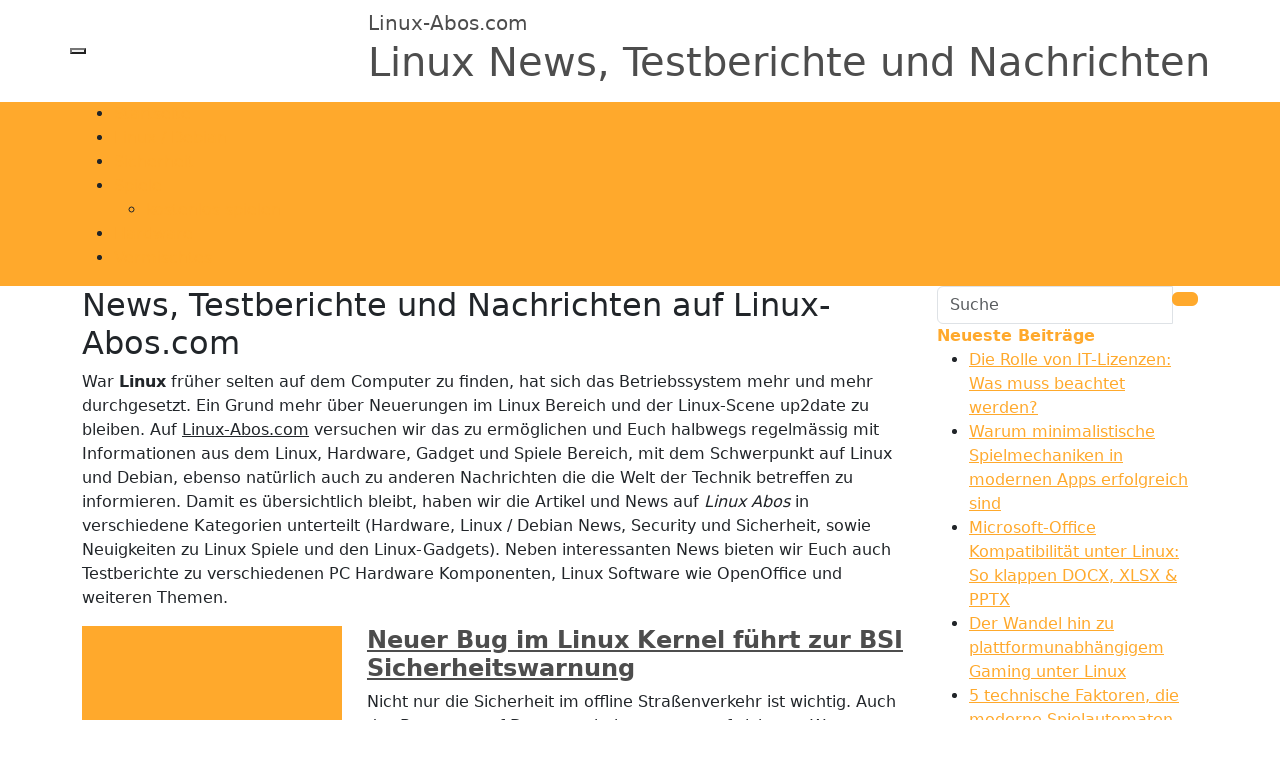

--- FILE ---
content_type: text/html; charset=UTF-8
request_url: https://www.linux-abos.com/page/19/
body_size: 24389
content:

<!DOCTYPE html>
<html lang="de">
<head><meta charset="UTF-8"><script>if(navigator.userAgent.match(/MSIE|Internet Explorer/i)||navigator.userAgent.match(/Trident\/7\..*?rv:11/i)){var href=document.location.href;if(!href.match(/[?&]nowprocket/)){if(href.indexOf("?")==-1){if(href.indexOf("#")==-1){document.location.href=href+"?nowprocket=1"}else{document.location.href=href.replace("#","?nowprocket=1#")}}else{if(href.indexOf("#")==-1){document.location.href=href+"&nowprocket=1"}else{document.location.href=href.replace("#","&nowprocket=1#")}}}}</script><script>(()=>{class RocketLazyLoadScripts{constructor(){this.v="2.0.4",this.userEvents=["keydown","keyup","mousedown","mouseup","mousemove","mouseover","mouseout","touchmove","touchstart","touchend","touchcancel","wheel","click","dblclick","input"],this.attributeEvents=["onblur","onclick","oncontextmenu","ondblclick","onfocus","onmousedown","onmouseenter","onmouseleave","onmousemove","onmouseout","onmouseover","onmouseup","onmousewheel","onscroll","onsubmit"]}async t(){this.i(),this.o(),/iP(ad|hone)/.test(navigator.userAgent)&&this.h(),this.u(),this.l(this),this.m(),this.k(this),this.p(this),this._(),await Promise.all([this.R(),this.L()]),this.lastBreath=Date.now(),this.S(this),this.P(),this.D(),this.O(),this.M(),await this.C(this.delayedScripts.normal),await this.C(this.delayedScripts.defer),await this.C(this.delayedScripts.async),await this.T(),await this.F(),await this.j(),await this.A(),window.dispatchEvent(new Event("rocket-allScriptsLoaded")),this.everythingLoaded=!0,this.lastTouchEnd&&await new Promise(t=>setTimeout(t,500-Date.now()+this.lastTouchEnd)),this.I(),this.H(),this.U(),this.W()}i(){this.CSPIssue=sessionStorage.getItem("rocketCSPIssue"),document.addEventListener("securitypolicyviolation",t=>{this.CSPIssue||"script-src-elem"!==t.violatedDirective||"data"!==t.blockedURI||(this.CSPIssue=!0,sessionStorage.setItem("rocketCSPIssue",!0))},{isRocket:!0})}o(){window.addEventListener("pageshow",t=>{this.persisted=t.persisted,this.realWindowLoadedFired=!0},{isRocket:!0}),window.addEventListener("pagehide",()=>{this.onFirstUserAction=null},{isRocket:!0})}h(){let t;function e(e){t=e}window.addEventListener("touchstart",e,{isRocket:!0}),window.addEventListener("touchend",function i(o){o.changedTouches[0]&&t.changedTouches[0]&&Math.abs(o.changedTouches[0].pageX-t.changedTouches[0].pageX)<10&&Math.abs(o.changedTouches[0].pageY-t.changedTouches[0].pageY)<10&&o.timeStamp-t.timeStamp<200&&(window.removeEventListener("touchstart",e,{isRocket:!0}),window.removeEventListener("touchend",i,{isRocket:!0}),"INPUT"===o.target.tagName&&"text"===o.target.type||(o.target.dispatchEvent(new TouchEvent("touchend",{target:o.target,bubbles:!0})),o.target.dispatchEvent(new MouseEvent("mouseover",{target:o.target,bubbles:!0})),o.target.dispatchEvent(new PointerEvent("click",{target:o.target,bubbles:!0,cancelable:!0,detail:1,clientX:o.changedTouches[0].clientX,clientY:o.changedTouches[0].clientY})),event.preventDefault()))},{isRocket:!0})}q(t){this.userActionTriggered||("mousemove"!==t.type||this.firstMousemoveIgnored?"keyup"===t.type||"mouseover"===t.type||"mouseout"===t.type||(this.userActionTriggered=!0,this.onFirstUserAction&&this.onFirstUserAction()):this.firstMousemoveIgnored=!0),"click"===t.type&&t.preventDefault(),t.stopPropagation(),t.stopImmediatePropagation(),"touchstart"===this.lastEvent&&"touchend"===t.type&&(this.lastTouchEnd=Date.now()),"click"===t.type&&(this.lastTouchEnd=0),this.lastEvent=t.type,t.composedPath&&t.composedPath()[0].getRootNode()instanceof ShadowRoot&&(t.rocketTarget=t.composedPath()[0]),this.savedUserEvents.push(t)}u(){this.savedUserEvents=[],this.userEventHandler=this.q.bind(this),this.userEvents.forEach(t=>window.addEventListener(t,this.userEventHandler,{passive:!1,isRocket:!0})),document.addEventListener("visibilitychange",this.userEventHandler,{isRocket:!0})}U(){this.userEvents.forEach(t=>window.removeEventListener(t,this.userEventHandler,{passive:!1,isRocket:!0})),document.removeEventListener("visibilitychange",this.userEventHandler,{isRocket:!0}),this.savedUserEvents.forEach(t=>{(t.rocketTarget||t.target).dispatchEvent(new window[t.constructor.name](t.type,t))})}m(){const t="return false",e=Array.from(this.attributeEvents,t=>"data-rocket-"+t),i="["+this.attributeEvents.join("],[")+"]",o="[data-rocket-"+this.attributeEvents.join("],[data-rocket-")+"]",s=(e,i,o)=>{o&&o!==t&&(e.setAttribute("data-rocket-"+i,o),e["rocket"+i]=new Function("event",o),e.setAttribute(i,t))};new MutationObserver(t=>{for(const n of t)"attributes"===n.type&&(n.attributeName.startsWith("data-rocket-")||this.everythingLoaded?n.attributeName.startsWith("data-rocket-")&&this.everythingLoaded&&this.N(n.target,n.attributeName.substring(12)):s(n.target,n.attributeName,n.target.getAttribute(n.attributeName))),"childList"===n.type&&n.addedNodes.forEach(t=>{if(t.nodeType===Node.ELEMENT_NODE)if(this.everythingLoaded)for(const i of[t,...t.querySelectorAll(o)])for(const t of i.getAttributeNames())e.includes(t)&&this.N(i,t.substring(12));else for(const e of[t,...t.querySelectorAll(i)])for(const t of e.getAttributeNames())this.attributeEvents.includes(t)&&s(e,t,e.getAttribute(t))})}).observe(document,{subtree:!0,childList:!0,attributeFilter:[...this.attributeEvents,...e]})}I(){this.attributeEvents.forEach(t=>{document.querySelectorAll("[data-rocket-"+t+"]").forEach(e=>{this.N(e,t)})})}N(t,e){const i=t.getAttribute("data-rocket-"+e);i&&(t.setAttribute(e,i),t.removeAttribute("data-rocket-"+e))}k(t){Object.defineProperty(HTMLElement.prototype,"onclick",{get(){return this.rocketonclick||null},set(e){this.rocketonclick=e,this.setAttribute(t.everythingLoaded?"onclick":"data-rocket-onclick","this.rocketonclick(event)")}})}S(t){function e(e,i){let o=e[i];e[i]=null,Object.defineProperty(e,i,{get:()=>o,set(s){t.everythingLoaded?o=s:e["rocket"+i]=o=s}})}e(document,"onreadystatechange"),e(window,"onload"),e(window,"onpageshow");try{Object.defineProperty(document,"readyState",{get:()=>t.rocketReadyState,set(e){t.rocketReadyState=e},configurable:!0}),document.readyState="loading"}catch(t){console.log("WPRocket DJE readyState conflict, bypassing")}}l(t){this.originalAddEventListener=EventTarget.prototype.addEventListener,this.originalRemoveEventListener=EventTarget.prototype.removeEventListener,this.savedEventListeners=[],EventTarget.prototype.addEventListener=function(e,i,o){o&&o.isRocket||!t.B(e,this)&&!t.userEvents.includes(e)||t.B(e,this)&&!t.userActionTriggered||e.startsWith("rocket-")||t.everythingLoaded?t.originalAddEventListener.call(this,e,i,o):(t.savedEventListeners.push({target:this,remove:!1,type:e,func:i,options:o}),"mouseenter"!==e&&"mouseleave"!==e||t.originalAddEventListener.call(this,e,t.savedUserEvents.push,o))},EventTarget.prototype.removeEventListener=function(e,i,o){o&&o.isRocket||!t.B(e,this)&&!t.userEvents.includes(e)||t.B(e,this)&&!t.userActionTriggered||e.startsWith("rocket-")||t.everythingLoaded?t.originalRemoveEventListener.call(this,e,i,o):t.savedEventListeners.push({target:this,remove:!0,type:e,func:i,options:o})}}J(t,e){this.savedEventListeners=this.savedEventListeners.filter(i=>{let o=i.type,s=i.target||window;return e!==o||t!==s||(this.B(o,s)&&(i.type="rocket-"+o),this.$(i),!1)})}H(){EventTarget.prototype.addEventListener=this.originalAddEventListener,EventTarget.prototype.removeEventListener=this.originalRemoveEventListener,this.savedEventListeners.forEach(t=>this.$(t))}$(t){t.remove?this.originalRemoveEventListener.call(t.target,t.type,t.func,t.options):this.originalAddEventListener.call(t.target,t.type,t.func,t.options)}p(t){let e;function i(e){return t.everythingLoaded?e:e.split(" ").map(t=>"load"===t||t.startsWith("load.")?"rocket-jquery-load":t).join(" ")}function o(o){function s(e){const s=o.fn[e];o.fn[e]=o.fn.init.prototype[e]=function(){return this[0]===window&&t.userActionTriggered&&("string"==typeof arguments[0]||arguments[0]instanceof String?arguments[0]=i(arguments[0]):"object"==typeof arguments[0]&&Object.keys(arguments[0]).forEach(t=>{const e=arguments[0][t];delete arguments[0][t],arguments[0][i(t)]=e})),s.apply(this,arguments),this}}if(o&&o.fn&&!t.allJQueries.includes(o)){const e={DOMContentLoaded:[],"rocket-DOMContentLoaded":[]};for(const t in e)document.addEventListener(t,()=>{e[t].forEach(t=>t())},{isRocket:!0});o.fn.ready=o.fn.init.prototype.ready=function(i){function s(){parseInt(o.fn.jquery)>2?setTimeout(()=>i.bind(document)(o)):i.bind(document)(o)}return"function"==typeof i&&(t.realDomReadyFired?!t.userActionTriggered||t.fauxDomReadyFired?s():e["rocket-DOMContentLoaded"].push(s):e.DOMContentLoaded.push(s)),o([])},s("on"),s("one"),s("off"),t.allJQueries.push(o)}e=o}t.allJQueries=[],o(window.jQuery),Object.defineProperty(window,"jQuery",{get:()=>e,set(t){o(t)}})}P(){const t=new Map;document.write=document.writeln=function(e){const i=document.currentScript,o=document.createRange(),s=i.parentElement;let n=t.get(i);void 0===n&&(n=i.nextSibling,t.set(i,n));const c=document.createDocumentFragment();o.setStart(c,0),c.appendChild(o.createContextualFragment(e)),s.insertBefore(c,n)}}async R(){return new Promise(t=>{this.userActionTriggered?t():this.onFirstUserAction=t})}async L(){return new Promise(t=>{document.addEventListener("DOMContentLoaded",()=>{this.realDomReadyFired=!0,t()},{isRocket:!0})})}async j(){return this.realWindowLoadedFired?Promise.resolve():new Promise(t=>{window.addEventListener("load",t,{isRocket:!0})})}M(){this.pendingScripts=[];this.scriptsMutationObserver=new MutationObserver(t=>{for(const e of t)e.addedNodes.forEach(t=>{"SCRIPT"!==t.tagName||t.noModule||t.isWPRocket||this.pendingScripts.push({script:t,promise:new Promise(e=>{const i=()=>{const i=this.pendingScripts.findIndex(e=>e.script===t);i>=0&&this.pendingScripts.splice(i,1),e()};t.addEventListener("load",i,{isRocket:!0}),t.addEventListener("error",i,{isRocket:!0}),setTimeout(i,1e3)})})})}),this.scriptsMutationObserver.observe(document,{childList:!0,subtree:!0})}async F(){await this.X(),this.pendingScripts.length?(await this.pendingScripts[0].promise,await this.F()):this.scriptsMutationObserver.disconnect()}D(){this.delayedScripts={normal:[],async:[],defer:[]},document.querySelectorAll("script[type$=rocketlazyloadscript]").forEach(t=>{t.hasAttribute("data-rocket-src")?t.hasAttribute("async")&&!1!==t.async?this.delayedScripts.async.push(t):t.hasAttribute("defer")&&!1!==t.defer||"module"===t.getAttribute("data-rocket-type")?this.delayedScripts.defer.push(t):this.delayedScripts.normal.push(t):this.delayedScripts.normal.push(t)})}async _(){await this.L();let t=[];document.querySelectorAll("script[type$=rocketlazyloadscript][data-rocket-src]").forEach(e=>{let i=e.getAttribute("data-rocket-src");if(i&&!i.startsWith("data:")){i.startsWith("//")&&(i=location.protocol+i);try{const o=new URL(i).origin;o!==location.origin&&t.push({src:o,crossOrigin:e.crossOrigin||"module"===e.getAttribute("data-rocket-type")})}catch(t){}}}),t=[...new Map(t.map(t=>[JSON.stringify(t),t])).values()],this.Y(t,"preconnect")}async G(t){if(await this.K(),!0!==t.noModule||!("noModule"in HTMLScriptElement.prototype))return new Promise(e=>{let i;function o(){(i||t).setAttribute("data-rocket-status","executed"),e()}try{if(navigator.userAgent.includes("Firefox/")||""===navigator.vendor||this.CSPIssue)i=document.createElement("script"),[...t.attributes].forEach(t=>{let e=t.nodeName;"type"!==e&&("data-rocket-type"===e&&(e="type"),"data-rocket-src"===e&&(e="src"),i.setAttribute(e,t.nodeValue))}),t.text&&(i.text=t.text),t.nonce&&(i.nonce=t.nonce),i.hasAttribute("src")?(i.addEventListener("load",o,{isRocket:!0}),i.addEventListener("error",()=>{i.setAttribute("data-rocket-status","failed-network"),e()},{isRocket:!0}),setTimeout(()=>{i.isConnected||e()},1)):(i.text=t.text,o()),i.isWPRocket=!0,t.parentNode.replaceChild(i,t);else{const i=t.getAttribute("data-rocket-type"),s=t.getAttribute("data-rocket-src");i?(t.type=i,t.removeAttribute("data-rocket-type")):t.removeAttribute("type"),t.addEventListener("load",o,{isRocket:!0}),t.addEventListener("error",i=>{this.CSPIssue&&i.target.src.startsWith("data:")?(console.log("WPRocket: CSP fallback activated"),t.removeAttribute("src"),this.G(t).then(e)):(t.setAttribute("data-rocket-status","failed-network"),e())},{isRocket:!0}),s?(t.fetchPriority="high",t.removeAttribute("data-rocket-src"),t.src=s):t.src="data:text/javascript;base64,"+window.btoa(unescape(encodeURIComponent(t.text)))}}catch(i){t.setAttribute("data-rocket-status","failed-transform"),e()}});t.setAttribute("data-rocket-status","skipped")}async C(t){const e=t.shift();return e?(e.isConnected&&await this.G(e),this.C(t)):Promise.resolve()}O(){this.Y([...this.delayedScripts.normal,...this.delayedScripts.defer,...this.delayedScripts.async],"preload")}Y(t,e){this.trash=this.trash||[];let i=!0;var o=document.createDocumentFragment();t.forEach(t=>{const s=t.getAttribute&&t.getAttribute("data-rocket-src")||t.src;if(s&&!s.startsWith("data:")){const n=document.createElement("link");n.href=s,n.rel=e,"preconnect"!==e&&(n.as="script",n.fetchPriority=i?"high":"low"),t.getAttribute&&"module"===t.getAttribute("data-rocket-type")&&(n.crossOrigin=!0),t.crossOrigin&&(n.crossOrigin=t.crossOrigin),t.integrity&&(n.integrity=t.integrity),t.nonce&&(n.nonce=t.nonce),o.appendChild(n),this.trash.push(n),i=!1}}),document.head.appendChild(o)}W(){this.trash.forEach(t=>t.remove())}async T(){try{document.readyState="interactive"}catch(t){}this.fauxDomReadyFired=!0;try{await this.K(),this.J(document,"readystatechange"),document.dispatchEvent(new Event("rocket-readystatechange")),await this.K(),document.rocketonreadystatechange&&document.rocketonreadystatechange(),await this.K(),this.J(document,"DOMContentLoaded"),document.dispatchEvent(new Event("rocket-DOMContentLoaded")),await this.K(),this.J(window,"DOMContentLoaded"),window.dispatchEvent(new Event("rocket-DOMContentLoaded"))}catch(t){console.error(t)}}async A(){try{document.readyState="complete"}catch(t){}try{await this.K(),this.J(document,"readystatechange"),document.dispatchEvent(new Event("rocket-readystatechange")),await this.K(),document.rocketonreadystatechange&&document.rocketonreadystatechange(),await this.K(),this.J(window,"load"),window.dispatchEvent(new Event("rocket-load")),await this.K(),window.rocketonload&&window.rocketonload(),await this.K(),this.allJQueries.forEach(t=>t(window).trigger("rocket-jquery-load")),await this.K(),this.J(window,"pageshow");const t=new Event("rocket-pageshow");t.persisted=this.persisted,window.dispatchEvent(t),await this.K(),window.rocketonpageshow&&window.rocketonpageshow({persisted:this.persisted})}catch(t){console.error(t)}}async K(){Date.now()-this.lastBreath>45&&(await this.X(),this.lastBreath=Date.now())}async X(){return document.hidden?new Promise(t=>setTimeout(t)):new Promise(t=>requestAnimationFrame(t))}B(t,e){return e===document&&"readystatechange"===t||(e===document&&"DOMContentLoaded"===t||(e===window&&"DOMContentLoaded"===t||(e===window&&"load"===t||e===window&&"pageshow"===t)))}static run(){(new RocketLazyLoadScripts).t()}}RocketLazyLoadScripts.run()})();</script>

<meta name="viewport" content="width=device-width, initial-scale=1">

<link rel="profile" href="http://gmpg.org/xfn/11">
<meta name='robots' content='index, follow, max-image-preview:large, max-snippet:-1, max-video-preview:-1' />
    <script type="rocketlazyloadscript">
    // Enhanced jQuery fallback for external scripts and ads
    (function() {
        'use strict';
        
        // Check if jQuery is missing or incomplete
        if (typeof jQuery === 'undefined' || typeof $ === 'undefined' || 
            (typeof jQuery !== 'undefined' && !jQuery.fn)) {
            
            // Create comprehensive jQuery-like object
            const jQueryFallback = function(selector) {
                if (typeof selector === 'function') {
                    // Document ready function
                    if (document.readyState === 'loading') {
                        document.addEventListener('DOMContentLoaded', selector);
                    } else {
                        selector();
                    }
                    return jQueryFallback;
                }
                
                // Basic selector support
                return {
                    length: 0,
                    each: function(callback) { return this; },
                    on: function(event, handler) { return this; },
                    off: function(event, handler) { return this; },
                    click: function(handler) { return this; },
                    trigger: function(eventType, data) { 
                        // Basic trigger implementation for external scripts
                        console.debug('jQuery trigger fallback called:', eventType);
                        return this; 
                    },
                    ready: function(callback) { 
                        jQueryFallback(callback);
                        return this;
                    },
                    addClass: function(className) { return this; },
                    removeClass: function(className) { return this; },
                    toggleClass: function(className) { return this; },
                    hide: function() { return this; },
                    show: function() { return this; },
                    toggle: function() { return this; },
                    css: function(prop, value) { return this; },
                    attr: function(name, value) { return this; },
                    prop: function(name, value) { return this; },
                    data: function(key, value) { return this; },
                    find: function(selector) { return this; },
                    parent: function() { return this; },
                    parents: function() { return this; },
                    children: function() { return this; },
                    siblings: function() { return this; },
                    closest: function() { return this; },
                    append: function(content) { return this; },
                    prepend: function(content) { return this; },
                    html: function(content) { return this; },
                    text: function(content) { return this; },
                    val: function(value) { return this; },
                    focus: function() { return this; },
                    blur: function() { return this; },
                    submit: function() { return this; },
                    load: function(callback) { 
                        if (typeof callback === 'function') {
                            if (document.readyState === 'complete') {
                                callback();
                            } else {
                                window.addEventListener('load', callback);
                            }
                        }
                        return this; 
                    }
                };
            };
            
            // jQuery static methods
            jQueryFallback.extend = function(target, source) {
                if (source) {
                    Object.assign(target, source);
                } else {
                    Object.assign(jQueryFallback, target);
                }
                return target || jQueryFallback;
            };
            
            jQueryFallback.ajax = function(options) {
                if (console && console.warn) {
                    console.warn('jQuery.ajax() fallback called - consider using fetch() API');
                }
                return Promise.resolve({});
            };
            
            jQueryFallback.get = jQueryFallback.post = jQueryFallback.ajax;
            
            jQueryFallback.noConflict = function() { return jQueryFallback; };
            
            // Additional static methods for external scripts
            jQueryFallback.each = function(obj, callback) {
                if (Array.isArray(obj)) {
                    obj.forEach(callback);
                } else if (obj && typeof obj === 'object') {
                    Object.keys(obj).forEach(key => callback(key, obj[key]));
                }
                return obj;
            };
            
            jQueryFallback.map = function(array, callback) {
                return Array.isArray(array) ? array.map(callback) : [];
            };
            
            jQueryFallback.grep = function(array, callback) {
                return Array.isArray(array) ? array.filter(callback) : [];
            };
            
            jQueryFallback.isFunction = function(obj) {
                return typeof obj === 'function';
            };
            
            jQueryFallback.isArray = Array.isArray;
            
            jQueryFallback.isEmptyObject = function(obj) {
                return obj && typeof obj === 'object' && Object.keys(obj).length === 0;
            };
            
            jQueryFallback.now = function() {
                return Date.now();
            };
            
            jQueryFallback.proxy = function(fn, context) {
                return function() {
                    return fn.apply(context, arguments);
                };
            };
            
            // Event-related static methods
            jQueryFallback.Event = function(type, props) {
                return new Event(type, props);
            };
            
            // Trigger global jQuery events for external scripts
            jQueryFallback.trigger = function(eventType, data) {
                console.debug('Global jQuery trigger fallback called:', eventType);
                
                // Trigger on window for global events
                if (typeof eventType === 'string') {
                    try {
                        const event = new CustomEvent(eventType, { detail: data });
                        window.dispatchEvent(event);
                        document.dispatchEvent(event);
                    } catch (e) {
                        console.debug('Event dispatch failed:', e);
                    }
                }
                
                return jQueryFallback;
            };
            
            // Add fn prototype for external scripts
            jQueryFallback.fn = {
                init: function(selector) {
                    return jQueryFallback(selector);
                },
                constructor: jQueryFallback,
                length: 0
            };
            
            // Essential prototype methods that external scripts expect
            jQueryFallback.fn.init.prototype = jQueryFallback.fn;
            
            // Set global variables
            if (typeof jQuery === 'undefined') {
                window.jQuery = jQueryFallback;
            }
            if (typeof $ === 'undefined') {
                window.$ = jQueryFallback;
            }
            
            // Fix existing jQuery if incomplete
            if (typeof jQuery !== 'undefined' && !jQuery.fn) {
                jQuery.fn = jQueryFallback.fn;
            }
            
            // Log warning for development
            if (window.console && console.warn && typeof WP_DEBUG !== 'undefined') {
                console.warn('Enhanced jQuery fallback loaded for external script compatibility');
            }
        }
        
        // Protect against external script errors
        window.addEventListener('error', function(e) {
            if (e.message && (
                e.message.includes("can't access property \"prototype\"") ||
                e.message.includes("r.fn.init is undefined") ||
                e.message.includes("trigger is not a function") ||
                e.message.includes("t(...).trigger is not a function") ||
                e.message.includes("_triggerWindowLoad") ||
                e.message.includes("_loadEverythingNow") ||
                e.message.includes("jQuery") ||
                e.message.includes("$")
            )) {
                // Suppress jQuery-related errors from external scripts
                console.debug('External script jQuery error suppressed:', e.message);
                e.preventDefault();
                return false;
            }
        });
        
    })();
    </script>
    
	<!-- This site is optimized with the Yoast SEO Premium plugin v26.0 (Yoast SEO v26.0) - https://yoast.com/wordpress/plugins/seo/ -->
	<title>Linux News » Alles über Linux, Debian, Technik &amp; Gadgets</title>
<link data-rocket-prefetch href="https://cdn.jsdelivr.net" rel="dns-prefetch">
<link data-rocket-prefetch href="https://app.eu.usercentrics.eu" rel="dns-prefetch">
<link data-rocket-prefetch href="https://sdp.eu.usercentrics.eu" rel="dns-prefetch">
<link data-rocket-prefetch href="https://www.youtube-nocookie.com" rel="dns-prefetch"><link rel="preload" data-rocket-preload as="image" href="https://www.linux-abos.com/wp-content/themes/imnews/images/linux-abos-banner.webp" fetchpriority="high">
	<meta name="description" content="Linux-Abos.com bietet Dir News zu Linux, Ubuntu und mehr. Keine Abos, dafür Nachrichten zu Gadgets, Hardware, Technik, Software und Spiele." />
	<link rel="canonical" href="https://www.linux-abos.com/page/19/" />
	<link rel="prev" href="https://www.linux-abos.com/page/18/" />
	<link rel="next" href="https://www.linux-abos.com/page/20/" />
	<meta property="og:locale" content="de_DE" />
	<meta property="og:type" content="website" />
	<meta property="og:title" content="Linux Abos" />
	<meta property="og:description" content="Linux-Abos.com bietet Dir News zu Linux, Ubuntu und mehr. Keine Abos, dafür Nachrichten zu Gadgets, Hardware, Technik, Software und Spiele." />
	<meta property="og:url" content="https://www.linux-abos.com/" />
	<meta property="og:site_name" content="Linux Abos" />
	<meta name="twitter:card" content="summary_large_image" />
	<script type="application/ld+json" class="yoast-schema-graph">{"@context":"https://schema.org","@graph":[{"@type":"CollectionPage","@id":"https://www.linux-abos.com/","url":"https://www.linux-abos.com/page/19/","name":"Linux News » Alles über Linux, Debian, Technik & Gadgets","isPartOf":{"@id":"https://www.linux-abos.com/#website"},"description":"Linux-Abos.com bietet Dir News zu Linux, Ubuntu und mehr. Keine Abos, dafür Nachrichten zu Gadgets, Hardware, Technik, Software und Spiele.","breadcrumb":{"@id":"https://www.linux-abos.com/page/19/#breadcrumb"},"inLanguage":"de"},{"@type":"BreadcrumbList","@id":"https://www.linux-abos.com/page/19/#breadcrumb","itemListElement":[{"@type":"ListItem","position":1,"name":"Startseite"}]},{"@type":"WebSite","@id":"https://www.linux-abos.com/#website","url":"https://www.linux-abos.com/","name":"Linux Abos","description":"","potentialAction":[{"@type":"SearchAction","target":{"@type":"EntryPoint","urlTemplate":"https://www.linux-abos.com/?s={search_term_string}"},"query-input":{"@type":"PropertyValueSpecification","valueRequired":true,"valueName":"search_term_string"}}],"inLanguage":"de"}]}</script>
	<!-- / Yoast SEO Premium plugin. -->


<link rel='dns-prefetch' href='//cdn.jsdelivr.net' />
<link rel='dns-prefetch' href='//fonts.googleapis.com' />
<link rel='preconnect' href='https://cdn.jsdelivr.net' />
    <script type="rocketlazyloadscript">
    // Fix cookie domain issues
    (function() {
        // Override document.cookie setter to handle invalid domains
        const originalCookieDescriptor = Object.getOwnPropertyDescriptor(Document.prototype, 'cookie') ||
                                        Object.getOwnPropertyDescriptor(HTMLDocument.prototype, 'cookie');
        
        if (originalCookieDescriptor && originalCookieDescriptor.set) {
            Object.defineProperty(document, 'cookie', {
                get: function() {
                    return originalCookieDescriptor.get.call(this);
                },
                set: function(val) {
                    try {
                        // Filter out problematic cookies
                        if (typeof val === 'string' && (
                            val.includes('PREF=') || 
                            val.includes('domain=.') ||
                            val.includes('domain=youtube.com') ||
                            val.includes('domain=google.com')
                        )) {
                            console.debug('Blocked problematic cookie:', val.substring(0, 50) + '...');
                            return;
                        }
                        originalCookieDescriptor.set.call(this, val);
                    } catch (e) {
                        console.debug('Cookie setting error prevented:', e.message);
                    }
                },
                enumerable: true,
                configurable: true
            });
        }
    })();
    
    // Fix charset encoding issues
    (function() {
        // Ensure proper charset meta tag - with DOM readiness check
        function ensureCharset() {
            if (document.head && !document.querySelector('meta[charset]')) {
                try {
                    const charset = document.createElement('meta');
                    charset.setAttribute('charset', 'UTF-8');
                    
                    if (document.head.firstChild) {
                        document.head.insertBefore(charset, document.head.firstChild);
                    } else {
                        document.head.appendChild(charset);
                    }
                } catch (e) {
                    console.debug('Charset meta tag creation failed:', e.message);
                }
            }
        }
        
        // Run charset check when DOM is ready
        if (document.readyState === 'loading') {
            document.addEventListener('DOMContentLoaded', ensureCharset);
        } else {
            ensureCharset();
        }
        
        // Fix encoding for dynamic content - with proper DOM ready checks
        function setupMutationObserver() {
            if (typeof MutationObserver === 'undefined') {
                console.debug('MutationObserver not supported, skipping charset enforcement');
                return;
            }
            
            const observer = new MutationObserver(function(mutations) {
                mutations.forEach(function(mutation) {
                    mutation.addedNodes.forEach(function(node) {
                        if (node.nodeType === 1 && node.tagName === 'SCRIPT') {
                            // Ensure UTF-8 charset for dynamically added scripts
                            if (!node.hasAttribute('charset')) {
                                node.setAttribute('charset', 'UTF-8');
                            }
                            
                            // Special handling for external ad/tracking scripts
                            const src = node.src || '';
                            if (src.includes('googlesyndication') || 
                                src.includes('googletagmanager') ||
                                src.includes('usercentrics') ||
                                src.includes('doubleclick') ||
                                src.includes('googleadservices')) {
                                
                                // Add error handling for external scripts
                                node.addEventListener('error', function(e) {
                                    console.debug('External script load error handled:', src);
                                    e.preventDefault();
                                });
                                
                                // Set explicit charset and type
                                node.setAttribute('charset', 'UTF-8');
                                if (!node.type) {
                                    node.type = 'text/javascript';
                                }
                            }
                        }
                    });
                });
            });
            
            // Only observe if elements exist and are proper DOM nodes
            try {
                if (document.head && document.head.nodeType === 1) {
                    observer.observe(document.head, { childList: true, subtree: true });
                }
                if (document.body && document.body.nodeType === 1) {
                    observer.observe(document.body, { childList: true, subtree: true });
                }
            } catch (e) {
                console.debug('MutationObserver setup failed:', e.message);
            }
        }
        
        // Setup observer when DOM is ready
        if (document.readyState === 'loading') {
            document.addEventListener('DOMContentLoaded', setupMutationObserver);
        } else {
            setupMutationObserver();
        }
    })();
    </script>
    <style id='wp-img-auto-sizes-contain-inline-css' type='text/css'>
img:is([sizes=auto i],[sizes^="auto," i]){contain-intrinsic-size:3000px 1500px}
/*# sourceURL=wp-img-auto-sizes-contain-inline-css */
</style>
<style id='wp-block-library-inline-css' type='text/css'>
:root{--wp-block-synced-color:#7a00df;--wp-block-synced-color--rgb:122,0,223;--wp-bound-block-color:var(--wp-block-synced-color);--wp-editor-canvas-background:#ddd;--wp-admin-theme-color:#007cba;--wp-admin-theme-color--rgb:0,124,186;--wp-admin-theme-color-darker-10:#006ba1;--wp-admin-theme-color-darker-10--rgb:0,107,160.5;--wp-admin-theme-color-darker-20:#005a87;--wp-admin-theme-color-darker-20--rgb:0,90,135;--wp-admin-border-width-focus:2px}@media (min-resolution:192dpi){:root{--wp-admin-border-width-focus:1.5px}}.wp-element-button{cursor:pointer}:root .has-very-light-gray-background-color{background-color:#eee}:root .has-very-dark-gray-background-color{background-color:#313131}:root .has-very-light-gray-color{color:#eee}:root .has-very-dark-gray-color{color:#313131}:root .has-vivid-green-cyan-to-vivid-cyan-blue-gradient-background{background:linear-gradient(135deg,#00d084,#0693e3)}:root .has-purple-crush-gradient-background{background:linear-gradient(135deg,#34e2e4,#4721fb 50%,#ab1dfe)}:root .has-hazy-dawn-gradient-background{background:linear-gradient(135deg,#faaca8,#dad0ec)}:root .has-subdued-olive-gradient-background{background:linear-gradient(135deg,#fafae1,#67a671)}:root .has-atomic-cream-gradient-background{background:linear-gradient(135deg,#fdd79a,#004a59)}:root .has-nightshade-gradient-background{background:linear-gradient(135deg,#330968,#31cdcf)}:root .has-midnight-gradient-background{background:linear-gradient(135deg,#020381,#2874fc)}:root{--wp--preset--font-size--normal:16px;--wp--preset--font-size--huge:42px}.has-regular-font-size{font-size:1em}.has-larger-font-size{font-size:2.625em}.has-normal-font-size{font-size:var(--wp--preset--font-size--normal)}.has-huge-font-size{font-size:var(--wp--preset--font-size--huge)}.has-text-align-center{text-align:center}.has-text-align-left{text-align:left}.has-text-align-right{text-align:right}.has-fit-text{white-space:nowrap!important}#end-resizable-editor-section{display:none}.aligncenter{clear:both}.items-justified-left{justify-content:flex-start}.items-justified-center{justify-content:center}.items-justified-right{justify-content:flex-end}.items-justified-space-between{justify-content:space-between}.screen-reader-text{border:0;clip-path:inset(50%);height:1px;margin:-1px;overflow:hidden;padding:0;position:absolute;width:1px;word-wrap:normal!important}.screen-reader-text:focus{background-color:#ddd;clip-path:none;color:#444;display:block;font-size:1em;height:auto;left:5px;line-height:normal;padding:15px 23px 14px;text-decoration:none;top:5px;width:auto;z-index:100000}html :where(.has-border-color){border-style:solid}html :where([style*=border-top-color]){border-top-style:solid}html :where([style*=border-right-color]){border-right-style:solid}html :where([style*=border-bottom-color]){border-bottom-style:solid}html :where([style*=border-left-color]){border-left-style:solid}html :where([style*=border-width]){border-style:solid}html :where([style*=border-top-width]){border-top-style:solid}html :where([style*=border-right-width]){border-right-style:solid}html :where([style*=border-bottom-width]){border-bottom-style:solid}html :where([style*=border-left-width]){border-left-style:solid}html :where(img[class*=wp-image-]){height:auto;max-width:100%}:where(figure){margin:0 0 1em}html :where(.is-position-sticky){--wp-admin--admin-bar--position-offset:var(--wp-admin--admin-bar--height,0px)}@media screen and (max-width:600px){html :where(.is-position-sticky){--wp-admin--admin-bar--position-offset:0px}}

/*# sourceURL=wp-block-library-inline-css */
</style><style id='global-styles-inline-css' type='text/css'>
:root{--wp--preset--aspect-ratio--square: 1;--wp--preset--aspect-ratio--4-3: 4/3;--wp--preset--aspect-ratio--3-4: 3/4;--wp--preset--aspect-ratio--3-2: 3/2;--wp--preset--aspect-ratio--2-3: 2/3;--wp--preset--aspect-ratio--16-9: 16/9;--wp--preset--aspect-ratio--9-16: 9/16;--wp--preset--color--black: #000000;--wp--preset--color--cyan-bluish-gray: #abb8c3;--wp--preset--color--white: #ffffff;--wp--preset--color--pale-pink: #f78da7;--wp--preset--color--vivid-red: #cf2e2e;--wp--preset--color--luminous-vivid-orange: #ff6900;--wp--preset--color--luminous-vivid-amber: #fcb900;--wp--preset--color--light-green-cyan: #7bdcb5;--wp--preset--color--vivid-green-cyan: #00d084;--wp--preset--color--pale-cyan-blue: #8ed1fc;--wp--preset--color--vivid-cyan-blue: #0693e3;--wp--preset--color--vivid-purple: #9b51e0;--wp--preset--gradient--vivid-cyan-blue-to-vivid-purple: linear-gradient(135deg,rgb(6,147,227) 0%,rgb(155,81,224) 100%);--wp--preset--gradient--light-green-cyan-to-vivid-green-cyan: linear-gradient(135deg,rgb(122,220,180) 0%,rgb(0,208,130) 100%);--wp--preset--gradient--luminous-vivid-amber-to-luminous-vivid-orange: linear-gradient(135deg,rgb(252,185,0) 0%,rgb(255,105,0) 100%);--wp--preset--gradient--luminous-vivid-orange-to-vivid-red: linear-gradient(135deg,rgb(255,105,0) 0%,rgb(207,46,46) 100%);--wp--preset--gradient--very-light-gray-to-cyan-bluish-gray: linear-gradient(135deg,rgb(238,238,238) 0%,rgb(169,184,195) 100%);--wp--preset--gradient--cool-to-warm-spectrum: linear-gradient(135deg,rgb(74,234,220) 0%,rgb(151,120,209) 20%,rgb(207,42,186) 40%,rgb(238,44,130) 60%,rgb(251,105,98) 80%,rgb(254,248,76) 100%);--wp--preset--gradient--blush-light-purple: linear-gradient(135deg,rgb(255,206,236) 0%,rgb(152,150,240) 100%);--wp--preset--gradient--blush-bordeaux: linear-gradient(135deg,rgb(254,205,165) 0%,rgb(254,45,45) 50%,rgb(107,0,62) 100%);--wp--preset--gradient--luminous-dusk: linear-gradient(135deg,rgb(255,203,112) 0%,rgb(199,81,192) 50%,rgb(65,88,208) 100%);--wp--preset--gradient--pale-ocean: linear-gradient(135deg,rgb(255,245,203) 0%,rgb(182,227,212) 50%,rgb(51,167,181) 100%);--wp--preset--gradient--electric-grass: linear-gradient(135deg,rgb(202,248,128) 0%,rgb(113,206,126) 100%);--wp--preset--gradient--midnight: linear-gradient(135deg,rgb(2,3,129) 0%,rgb(40,116,252) 100%);--wp--preset--font-size--small: 13px;--wp--preset--font-size--medium: 20px;--wp--preset--font-size--large: 36px;--wp--preset--font-size--x-large: 42px;--wp--preset--spacing--20: 0.44rem;--wp--preset--spacing--30: 0.67rem;--wp--preset--spacing--40: 1rem;--wp--preset--spacing--50: 1.5rem;--wp--preset--spacing--60: 2.25rem;--wp--preset--spacing--70: 3.38rem;--wp--preset--spacing--80: 5.06rem;--wp--preset--shadow--natural: 6px 6px 9px rgba(0, 0, 0, 0.2);--wp--preset--shadow--deep: 12px 12px 50px rgba(0, 0, 0, 0.4);--wp--preset--shadow--sharp: 6px 6px 0px rgba(0, 0, 0, 0.2);--wp--preset--shadow--outlined: 6px 6px 0px -3px rgb(255, 255, 255), 6px 6px rgb(0, 0, 0);--wp--preset--shadow--crisp: 6px 6px 0px rgb(0, 0, 0);}:where(.is-layout-flex){gap: 0.5em;}:where(.is-layout-grid){gap: 0.5em;}body .is-layout-flex{display: flex;}.is-layout-flex{flex-wrap: wrap;align-items: center;}.is-layout-flex > :is(*, div){margin: 0;}body .is-layout-grid{display: grid;}.is-layout-grid > :is(*, div){margin: 0;}:where(.wp-block-columns.is-layout-flex){gap: 2em;}:where(.wp-block-columns.is-layout-grid){gap: 2em;}:where(.wp-block-post-template.is-layout-flex){gap: 1.25em;}:where(.wp-block-post-template.is-layout-grid){gap: 1.25em;}.has-black-color{color: var(--wp--preset--color--black) !important;}.has-cyan-bluish-gray-color{color: var(--wp--preset--color--cyan-bluish-gray) !important;}.has-white-color{color: var(--wp--preset--color--white) !important;}.has-pale-pink-color{color: var(--wp--preset--color--pale-pink) !important;}.has-vivid-red-color{color: var(--wp--preset--color--vivid-red) !important;}.has-luminous-vivid-orange-color{color: var(--wp--preset--color--luminous-vivid-orange) !important;}.has-luminous-vivid-amber-color{color: var(--wp--preset--color--luminous-vivid-amber) !important;}.has-light-green-cyan-color{color: var(--wp--preset--color--light-green-cyan) !important;}.has-vivid-green-cyan-color{color: var(--wp--preset--color--vivid-green-cyan) !important;}.has-pale-cyan-blue-color{color: var(--wp--preset--color--pale-cyan-blue) !important;}.has-vivid-cyan-blue-color{color: var(--wp--preset--color--vivid-cyan-blue) !important;}.has-vivid-purple-color{color: var(--wp--preset--color--vivid-purple) !important;}.has-black-background-color{background-color: var(--wp--preset--color--black) !important;}.has-cyan-bluish-gray-background-color{background-color: var(--wp--preset--color--cyan-bluish-gray) !important;}.has-white-background-color{background-color: var(--wp--preset--color--white) !important;}.has-pale-pink-background-color{background-color: var(--wp--preset--color--pale-pink) !important;}.has-vivid-red-background-color{background-color: var(--wp--preset--color--vivid-red) !important;}.has-luminous-vivid-orange-background-color{background-color: var(--wp--preset--color--luminous-vivid-orange) !important;}.has-luminous-vivid-amber-background-color{background-color: var(--wp--preset--color--luminous-vivid-amber) !important;}.has-light-green-cyan-background-color{background-color: var(--wp--preset--color--light-green-cyan) !important;}.has-vivid-green-cyan-background-color{background-color: var(--wp--preset--color--vivid-green-cyan) !important;}.has-pale-cyan-blue-background-color{background-color: var(--wp--preset--color--pale-cyan-blue) !important;}.has-vivid-cyan-blue-background-color{background-color: var(--wp--preset--color--vivid-cyan-blue) !important;}.has-vivid-purple-background-color{background-color: var(--wp--preset--color--vivid-purple) !important;}.has-black-border-color{border-color: var(--wp--preset--color--black) !important;}.has-cyan-bluish-gray-border-color{border-color: var(--wp--preset--color--cyan-bluish-gray) !important;}.has-white-border-color{border-color: var(--wp--preset--color--white) !important;}.has-pale-pink-border-color{border-color: var(--wp--preset--color--pale-pink) !important;}.has-vivid-red-border-color{border-color: var(--wp--preset--color--vivid-red) !important;}.has-luminous-vivid-orange-border-color{border-color: var(--wp--preset--color--luminous-vivid-orange) !important;}.has-luminous-vivid-amber-border-color{border-color: var(--wp--preset--color--luminous-vivid-amber) !important;}.has-light-green-cyan-border-color{border-color: var(--wp--preset--color--light-green-cyan) !important;}.has-vivid-green-cyan-border-color{border-color: var(--wp--preset--color--vivid-green-cyan) !important;}.has-pale-cyan-blue-border-color{border-color: var(--wp--preset--color--pale-cyan-blue) !important;}.has-vivid-cyan-blue-border-color{border-color: var(--wp--preset--color--vivid-cyan-blue) !important;}.has-vivid-purple-border-color{border-color: var(--wp--preset--color--vivid-purple) !important;}.has-vivid-cyan-blue-to-vivid-purple-gradient-background{background: var(--wp--preset--gradient--vivid-cyan-blue-to-vivid-purple) !important;}.has-light-green-cyan-to-vivid-green-cyan-gradient-background{background: var(--wp--preset--gradient--light-green-cyan-to-vivid-green-cyan) !important;}.has-luminous-vivid-amber-to-luminous-vivid-orange-gradient-background{background: var(--wp--preset--gradient--luminous-vivid-amber-to-luminous-vivid-orange) !important;}.has-luminous-vivid-orange-to-vivid-red-gradient-background{background: var(--wp--preset--gradient--luminous-vivid-orange-to-vivid-red) !important;}.has-very-light-gray-to-cyan-bluish-gray-gradient-background{background: var(--wp--preset--gradient--very-light-gray-to-cyan-bluish-gray) !important;}.has-cool-to-warm-spectrum-gradient-background{background: var(--wp--preset--gradient--cool-to-warm-spectrum) !important;}.has-blush-light-purple-gradient-background{background: var(--wp--preset--gradient--blush-light-purple) !important;}.has-blush-bordeaux-gradient-background{background: var(--wp--preset--gradient--blush-bordeaux) !important;}.has-luminous-dusk-gradient-background{background: var(--wp--preset--gradient--luminous-dusk) !important;}.has-pale-ocean-gradient-background{background: var(--wp--preset--gradient--pale-ocean) !important;}.has-electric-grass-gradient-background{background: var(--wp--preset--gradient--electric-grass) !important;}.has-midnight-gradient-background{background: var(--wp--preset--gradient--midnight) !important;}.has-small-font-size{font-size: var(--wp--preset--font-size--small) !important;}.has-medium-font-size{font-size: var(--wp--preset--font-size--medium) !important;}.has-large-font-size{font-size: var(--wp--preset--font-size--large) !important;}.has-x-large-font-size{font-size: var(--wp--preset--font-size--x-large) !important;}
/*# sourceURL=global-styles-inline-css */
</style>

<style id='classic-theme-styles-inline-css' type='text/css'>
/*! This file is auto-generated */
.wp-block-button__link{color:#fff;background-color:#32373c;border-radius:9999px;box-shadow:none;text-decoration:none;padding:calc(.667em + 2px) calc(1.333em + 2px);font-size:1.125em}.wp-block-file__button{background:#32373c;color:#fff;text-decoration:none}
/*# sourceURL=/wp-includes/css/classic-themes.min.css */
</style>
<link rel='stylesheet' id='bootstrap-css' href='https://cdn.jsdelivr.net/npm/bootstrap@5.3.2/dist/css/bootstrap.min.css?ver=5.3.2' type='text/css' media='all' />
<style id='bootstrap-inline-css' type='text/css'>
/* Minimal Font Awesome - Only comments icon */
.fa-comments::before {
    content: "💬";
    font-family: inherit;
    font-style: normal;
    font-weight: normal;
    display: inline-block;
    margin-right: 0.25em;
}

.comments-icon {
    color: #666;
    font-size: 0.875em;
}

.comments-no {
    font-size: 0.75em;
    color: #888;
}
/*# sourceURL=bootstrap-inline-css */
</style>
<link rel='stylesheet' id='bootstrap-fallback-css' href='https://www.linux-abos.com/wp-content/themes/imnews/css/bootstrap-fallback.css?ver=1758453366' type='text/css' media='all' />
<link rel='stylesheet' id='imnews-default-css' href='https://www.linux-abos.com/wp-content/themes/imnews/css/default.css?ver=1734522858' type='text/css' media='all' />
<link rel='stylesheet' id='imnews-style-css' href='https://www.linux-abos.com/wp-content/themes/imnews/style.css?ver=1516179414' type='text/css' media='all' />
<link rel='stylesheet' id='fussball-quiz-frontend-css' href='https://www.linux-abos.com/wp-content/plugins/fussball-quiz/assets/dist/css/styles.css?ver=1.0.0' type='text/css' media='all' />
<script type="rocketlazyloadscript" data-rocket-type="text/javascript" data-rocket-src="https://www.linux-abos.com/wp-includes/js/jquery/jquery.min.js?ver=3.7.1" id="jquery-core-js" data-rocket-defer defer></script>
<script type="rocketlazyloadscript" data-rocket-type="text/javascript" data-rocket-src="https://www.linux-abos.com/wp-includes/js/jquery/jquery-migrate.min.js?ver=3.4.1" id="jquery-migrate-js" data-rocket-defer defer></script>
<style type="text/css">.aawp .aawp-tb__row--highlight{background-color:#256aaf;}.aawp .aawp-tb__row--highlight{color:#fff;}.aawp .aawp-tb__row--highlight a{color:#fff;}</style><link rel="icon" href="https://www.linux-abos.com/images/pinguin-1.png" sizes="32x32" />
<link rel="icon" href="https://www.linux-abos.com/images/pinguin-1.png" sizes="192x192" />
<link rel="apple-touch-icon" href="https://www.linux-abos.com/images/pinguin-1.png" />
<meta name="msapplication-TileImage" content="https://www.linux-abos.com/images/pinguin-1.png" />
<style type="text/css">
.inline-dropdown,.comment .comment-reply-link{background-color: #ffa92c}
.search-box-input .search-button,caption{background-color: #ffa92c}
.side-area-post .side-area-heading,.side-area-post table{border-color:  #ffa92c; color: #ffa92c;}
.side-area-post .side-area-heading::after{background:#ffa92c;}
.current{background:#ffa92c;}
.next, .prev{color:#ffa92c;}
.sidenews-post-image img,.tagcloud a:hover,.othernews-post-image img,.relatednews-post-image img,.similar-post-image img{background:#ffa92c;}
.side-area-post ul li a:hover,cite,a{color:#ffa92c;}
.side-area-post ul li.recentcomments a:hover{color: #ffa92c;}    
.like-article h4{border-bottom: 1px solid #ffa92c; color: #ffa92c;}
#menubar .nav > li > a:hover{color:#ffa92c;}
#menubar#main-nav ul ul li:hover > a, #main-nav ul ul li a:hover{color: #ffa92c;}
.next, .prev{border:1px solid #ffa92c;}
#top .navbar-toggle .icon-bar,.comment-form .submit,.current, .page-numbers:hover, .next:hover, .prev:hover{background:#ffa92c; }
#menubar .nav > li > a,#menubar ul ul li a,#menubar .navbar-brand{ color: #4D4D4D; }
.comment .comment-metadata a,.othernews-post-title a,.relatednews-post-details .relatednews-post-title a,.similar-post-details .similar-post-title a,.news-title a,.comment-metadata > a,.comment-edit-link,.comment-reply-link,.logged-in-as > a,.ttl_tagline{ color: #4D4D4D; }
.comment .comment-metadata a:hover,.othernews-post-title a:hover,.relatednews-post-title a:hover,.footer-copyrights a:hover,.similar-post-title a:hover,.sidenews-post-heading > a:hover,.news-title a:hover,.comment-metadata > a:hover,.comment-edit-link:hover,.comment-reply-link:hover,.logged-in-as > a:hover,a:focus, a:hover{color: #ffa92c;}
</style>
<noscript><style id="rocket-lazyload-nojs-css">.rll-youtube-player, [data-lazy-src]{display:none !important;}</style></noscript><script type="rocketlazyloadscript" id="usercentrics-cmp" async data-eu-mode="true" data-settings-id="FQno64Mmv" data-rocket-src="https://app.eu.usercentrics.eu/browser-ui/latest/loader.js" charset="UTF-8"></script>
<script type="application/javascript" src="https://sdp.eu.usercentrics.eu/latest/uc-block.bundle.js" charset="UTF-8"></script>
<style id="rocket-lazyrender-inline-css">[data-wpr-lazyrender] {content-visibility: auto;}</style><meta name="generator" content="WP Rocket 3.20.1.1" data-wpr-features="wpr_delay_js wpr_defer_js wpr_minify_js wpr_lazyload_images wpr_preconnect_external_domains wpr_automatic_lazy_rendering wpr_oci" /></head>
<body class="home blog paged paged-19 wp-theme-imnews aawp-custom">
<!--menu-bar start-->
<header  id="top">
    <div  id="menubar">
        <div  class="container">
            <div class="row">
                <nav class="navbar navbar-default">
                    <button type="button" class="navbar-toggle" data-toggle="collapse" data-target="#main-nav">
                        <span class="icon-bar"></span>
                        <span class="icon-bar"></span>
                        <span class="icon-bar"></span>                        
                    </button>
                    <div class="navbar-header">
	                    <div class="navbar-left">
                        	                    </div>
	                    <div class="navbar-right">
                            <a class="navbar-brand" title="linux abos" href="https://www.linux-abos.com/" rel="home">Linux-Abos.com</a>
                            <h1 class="ttl_tagline">Linux News, Testberichte und Nachrichten</h1>	                    </div>
						 </div>
                    <div class="collapse navbar-collapse inline-list" id="main-nav">
                        

<ul class="nav navbar-nav nav-category"></ul>
                    </div>
                </nav>
			</div>   
			<div class="willkommen">

			</div>
        </div>
	</div>
</header>
<div  class="inline-dropdown">
	<div  class="container">
		<div  class="row row-margin">
            <div class="col-sm-12">
																									<div class="menu-menue-container"><ul id="menu-menue" class="menu"><li id="menu-item-74" class="menu-item menu-item-type-custom menu-item-object-custom current-menu-item menu-item-home menu-item-74"><a href="https://www.linux-abos.com/">Startseite</a></li>
<li id="menu-item-70" class="menu-item menu-item-type-taxonomy menu-item-object-category menu-item-70"><a href="https://www.linux-abos.com/linux-debian/">Linux / Debian</a></li>
<li id="menu-item-72" class="menu-item menu-item-type-taxonomy menu-item-object-category menu-item-72"><a href="https://www.linux-abos.com/security/">Sicherheit</a></li>
<li id="menu-item-73" class="menu-item menu-item-type-taxonomy menu-item-object-category menu-item-has-children menu-item-73"><a href="https://www.linux-abos.com/spiele/">Spiele</a>
<ul class="sub-menu">
	<li id="menu-item-2979" class="menu-item menu-item-type-taxonomy menu-item-object-category menu-item-2979"><a href="https://www.linux-abos.com/spiele/kostenlos-spielen/">kostenlos spielen</a></li>
</ul>
</li>
<li id="menu-item-71" class="menu-item menu-item-type-taxonomy menu-item-object-category menu-item-71"><a href="https://www.linux-abos.com/hardware/">Hardware</a></li>
<li id="menu-item-69" class="menu-item menu-item-type-taxonomy menu-item-object-category menu-item-69"><a href="https://www.linux-abos.com/vermischtes/">Vermischtes</a></li>
</ul></div>            </div>
    	</div>
    </div>
</div>
<div class="container" id="post-3134" class="post-3134 post type-post status-publish format-standard has-post-thumbnail hentry category-kostenlos-spielen">
    <div  class="row main-row">
        <div  class="col-sm-9">    
            <div class="news-posts">
	            <h2>News, Testberichte und Nachrichten auf Linux-Abos.com</h2>
<p>War <b>Linux</b> früher selten auf dem Computer zu finden, hat sich das Betriebssystem mehr und mehr durchgesetzt. Ein Grund mehr über Neuerungen im Linux Bereich und der Linux-Scene up2date zu bleiben. Auf <u>Linux-Abos.com</u> versuchen wir das zu ermöglichen und Euch halbwegs regelmässig mit Informationen aus dem Linux, Hardware, Gadget und Spiele Bereich, mit dem Schwerpunkt auf Linux und Debian, ebenso natürlich auch zu anderen Nachrichten die die Welt der Technik betreffen zu informieren. Damit es übersichtlich bleibt, haben wir die Artikel und News auf <em>Linux Abos</em> in verschiedene Kategorien unterteilt (Hardware, Linux / Debian News, Security und Sicherheit, sowie Neuigkeiten zu Linux Spiele und den Linux-Gadgets). Neben interessanten News bieten wir Euch auch Testberichte zu verschiedenen PC Hardware Komponenten, Linux Software wie OpenOffice und weiteren Themen.</p>
                <div class="other-news">
                                            <div class="othernews-post">
                            <div class="row">
                                <div class="col-sm-12">
                                    <div class="row">
                                        <div class="col-sm-4">
                                            <div class="label-img">
                                                <div class="othernews-post-image">
                                                    <a href="https://www.linux-abos.com/linux-debian/linux-kernel-bug/">
                                                   <picture class="attachment-imnews-thumbnail-image size-imnews-thumbnail-image wp-post-image" decoding="async">
<source type="image/webp" data-lazy-srcset="https://www.linux-abos.com/images/sicherheitswarnung-260x165.jpg.webp"/>
<img width="260" height="165" src="data:image/svg+xml,%3Csvg%20xmlns='http://www.w3.org/2000/svg'%20viewBox='0%200%20260%20165'%3E%3C/svg%3E" alt="Neuer Bug im Linux Kernel führt zur BSI Sicherheitswarnung" decoding="async" data-lazy-src="https://www.linux-abos.com/images/sicherheitswarnung-260x165.jpg"/><noscript><img width="260" height="165" src="https://www.linux-abos.com/images/sicherheitswarnung-260x165.jpg" alt="Neuer Bug im Linux Kernel führt zur BSI Sicherheitswarnung" decoding="async"/></noscript>
</picture>
                                                    </a>
                                                </div>
                                                                                                <div class="label">
                                                    <div class="row label-row">
                                                        <div class="col-sm-9 col-xs-9 label-column no-padding">
                                                            <span>Linux / Debian</span>
                                                        </div>
                                                                                                            </div>
                                                </div>
                                            </div>    
                                        </div>
                                        <div class="col-sm-8">
                                            <div class="othernews-post-details">
                                                <h4 class="othernews-post-title">
                                                    <b>
                                                        <a href="https://www.linux-abos.com/linux-debian/linux-kernel-bug/" 
                                                           title="Artikel lesen: Neuer Bug im Linux Kernel führt zur BSI Sicherheitswarnung">
                                                            Neuer Bug im Linux Kernel führt zur BSI Sicherheitswarnung                                                        </a>
                                                    </b>
                                                </h4>
                                                <div class="othernews-post-news">
                                                    <p>Nicht nur die Sicherheit im offline Straßenverkehr ist wichtig. Auch das Bewegen auf Datenautobahnen muss auf sicheren Wegen erfolgen. Leider gibt es wie auf normalen Straßen auch immer wieder Schlaglöcher, sprich Sicherheitslücken, welche behoben werden müssen. Der Linux- Kernel ist davon häufig betroffen, doch eine Abhilfe verschiedener Lücken ist kein Hexenwerk.</p>
                                                </div>
                                                <a href="https://www.linux-abos.com/linux-debian/linux-kernel-bug/" 
                                                   title="Zum kompletten Artikel Neuer Bug im Linux Kernel führt zur BSI Sicherheitswarnung"
                                                   aria-label="Weiterlesen: Neuer Bug im Linux Kernel führt zur BSI Sicherheitswarnung">
                                                    Weiterlesen                                                </a>
                                            </div>
                                        </div>
                                    </div>
                                </div>
                            </div>
                        </div>
                                            <div class="othernews-post">
                            <div class="row">
                                <div class="col-sm-12">
                                    <div class="row">
                                        <div class="col-sm-4">
                                            <div class="label-img">
                                                <div class="othernews-post-image">
                                                    <a href="https://www.linux-abos.com/vermischtes/luxus-gaming-tisch/">
                                                   <picture class="attachment-imnews-thumbnail-image size-imnews-thumbnail-image wp-post-image" decoding="async">
<source type="image/webp" data-lazy-srcset="https://www.linux-abos.com/images/gaming-tisch-e1669388796784-260x165.jpg.webp"/>
<img width="260" height="165" src="data:image/svg+xml,%3Csvg%20xmlns='http://www.w3.org/2000/svg'%20viewBox='0%200%20260%20165'%3E%3C/svg%3E" alt="Luxus für Zocker: der 3000 Euro Gaming Tisch" decoding="async" data-lazy-src="https://www.linux-abos.com/images/gaming-tisch-e1669388796784-260x165.jpg"/><noscript><img width="260" height="165" src="https://www.linux-abos.com/images/gaming-tisch-e1669388796784-260x165.jpg" alt="Luxus für Zocker: der 3000 Euro Gaming Tisch" decoding="async"/></noscript>
</picture>
                                                    </a>
                                                </div>
                                                                                                <div class="label">
                                                    <div class="row label-row">
                                                        <div class="col-sm-9 col-xs-9 label-column no-padding">
                                                            <span>Vermischtes</span>
                                                        </div>
                                                                                                            </div>
                                                </div>
                                            </div>    
                                        </div>
                                        <div class="col-sm-8">
                                            <div class="othernews-post-details">
                                                <h4 class="othernews-post-title">
                                                    <b>
                                                        <a href="https://www.linux-abos.com/vermischtes/luxus-gaming-tisch/" 
                                                           title="Artikel lesen: Luxus für Zocker: der 3000 Euro Gaming Tisch">
                                                            Luxus für Zocker: der 3000 Euro Gaming Tisch                                                        </a>
                                                    </b>
                                                </h4>
                                                <div class="othernews-post-news">
                                                    <p>Beim Gaming steigen nicht nur immer weiter die Ansprüche, was die Grafik und den Sound angeht. Mittlerweile wird das ganze Drumherum ebenso mit zelebriert. Kein Wunder, dass immer mehr Spieler auf hochwertiges Mobiliar setzen, welches das Zocken so bequem wie möglich macht. Hierbei ist ein innovativer Gaming-Tisch der neueste Schrei!</p>
                                                </div>
                                                <a href="https://www.linux-abos.com/vermischtes/luxus-gaming-tisch/" 
                                                   title="Zum kompletten Artikel Luxus für Zocker: der 3000 Euro Gaming Tisch"
                                                   aria-label="Weiterlesen: Luxus für Zocker: der 3000 Euro Gaming Tisch">
                                                    Weiterlesen                                                </a>
                                            </div>
                                        </div>
                                    </div>
                                </div>
                            </div>
                        </div>
                                            <div class="othernews-post">
                            <div class="row">
                                <div class="col-sm-12">
                                    <div class="row">
                                        <div class="col-sm-4">
                                            <div class="label-img">
                                                <div class="othernews-post-image">
                                                    <a href="https://www.linux-abos.com/linux-debian/linux-mythen/">
                                                   <picture class="attachment-imnews-thumbnail-image size-imnews-thumbnail-image wp-post-image" decoding="async">
<source type="image/webp" data-lazy-srcset="https://www.linux-abos.com/images/linux-mythen-klischees-260x165.jpg.webp"/>
<img width="260" height="165" src="data:image/svg+xml,%3Csvg%20xmlns='http://www.w3.org/2000/svg'%20viewBox='0%200%20260%20165'%3E%3C/svg%3E" alt="Linux Mythen » beliebte Klischees zum Linux-Betriebssystem" decoding="async" data-lazy-src="https://www.linux-abos.com/images/linux-mythen-klischees-260x165.jpg"/><noscript><img width="260" height="165" src="https://www.linux-abos.com/images/linux-mythen-klischees-260x165.jpg" alt="Linux Mythen » beliebte Klischees zum Linux-Betriebssystem" decoding="async"/></noscript>
</picture>
                                                    </a>
                                                </div>
                                                                                                <div class="label">
                                                    <div class="row label-row">
                                                        <div class="col-sm-9 col-xs-9 label-column no-padding">
                                                            <span>Linux / Debian</span>
                                                        </div>
                                                                                                            </div>
                                                </div>
                                            </div>    
                                        </div>
                                        <div class="col-sm-8">
                                            <div class="othernews-post-details">
                                                <h4 class="othernews-post-title">
                                                    <b>
                                                        <a href="https://www.linux-abos.com/linux-debian/linux-mythen/" 
                                                           title="Artikel lesen: Linux Mythen » beliebte Klischees zum Linux-Betriebssystem">
                                                            Linux Mythen » beliebte Klischees zum Linux-Betriebssystem                                                        </a>
                                                    </b>
                                                </h4>
                                                <div class="othernews-post-news">
                                                    <p>Mythen sowie Vorurteile sind auch heute noch allgegenwärtig. Gerade wenn es um das Betriebssystem Linux angeht, werden beide Faktoren synonym mit diesem genannt. Nicht jeder ist von Linux überzeugt, was sich in den Gerüchten widerspiegelt, welche derzeit überall kursieren. Was es mit den Klischees auf sich hat, erfährt man hier.</p>
                                                </div>
                                                <a href="https://www.linux-abos.com/linux-debian/linux-mythen/" 
                                                   title="Zum kompletten Artikel Linux Mythen » beliebte Klischees zum Linux-Betriebssystem"
                                                   aria-label="Weiterlesen: Linux Mythen » beliebte Klischees zum Linux-Betriebssystem">
                                                    Weiterlesen                                                </a>
                                            </div>
                                        </div>
                                    </div>
                                </div>
                            </div>
                        </div>
                                            <div class="othernews-post">
                            <div class="row">
                                <div class="col-sm-12">
                                    <div class="row">
                                        <div class="col-sm-4">
                                            <div class="label-img">
                                                <div class="othernews-post-image">
                                                    <a href="https://www.linux-abos.com/hardware/atari-vcs-die-linux-retro-konsole/">
                                                   <picture class="attachment-imnews-thumbnail-image size-imnews-thumbnail-image wp-post-image" decoding="async">
<source type="image/webp" data-lazy-srcset="https://www.linux-abos.com/images/atari-vcs-260x165.jpg.webp"/>
<img width="260" height="165" src="data:image/svg+xml,%3Csvg%20xmlns='http://www.w3.org/2000/svg'%20viewBox='0%200%20260%20165'%3E%3C/svg%3E" alt="Spielekonsole Atari VCS mit Controller" decoding="async" data-lazy-src="https://www.linux-abos.com/images/atari-vcs-260x165.jpg"/><noscript><img width="260" height="165" src="https://www.linux-abos.com/images/atari-vcs-260x165.jpg" alt="Spielekonsole Atari VCS mit Controller" decoding="async"/></noscript>
</picture>
                                                    </a>
                                                </div>
                                                                                                <div class="label">
                                                    <div class="row label-row">
                                                        <div class="col-sm-9 col-xs-9 label-column no-padding">
                                                            <span>Hardware</span>
                                                        </div>
                                                                                                            </div>
                                                </div>
                                            </div>    
                                        </div>
                                        <div class="col-sm-8">
                                            <div class="othernews-post-details">
                                                <h4 class="othernews-post-title">
                                                    <b>
                                                        <a href="https://www.linux-abos.com/hardware/atari-vcs-die-linux-retro-konsole/" 
                                                           title="Artikel lesen: Atari Flashback 8 HD &#8211; die Linux Retro Konsole Atari VCS">
                                                            Atari Flashback 8 HD &#8211; die Linux Retro Konsole Atari VCS                                                        </a>
                                                    </b>
                                                </h4>
                                                <div class="othernews-post-news">
                                                    <p>Die Konsole Atari Flashback 8 HD lässt die Herzen von Atari-Fans weltweit höherschlagen. Die neue Retro Konsole kommt im 70er Jahre Style daher und ist mit einer glänzenden oder einer Holzfront erhältlich. Was drin steckt und wieviel Sie investieren müssen, um eines der begehrten Stücke zu erhalten, lesen Sie hier. </p>
                                                </div>
                                                <a href="https://www.linux-abos.com/hardware/atari-vcs-die-linux-retro-konsole/" 
                                                   title="Zum kompletten Artikel Atari Flashback 8 HD &#8211; die Linux Retro Konsole Atari VCS"
                                                   aria-label="Weiterlesen: Atari Flashback 8 HD &#8211; die Linux Retro Konsole Atari VCS">
                                                    Weiterlesen                                                </a>
                                            </div>
                                        </div>
                                    </div>
                                </div>
                            </div>
                        </div>
                                            <div class="othernews-post">
                            <div class="row">
                                <div class="col-sm-12">
                                    <div class="row">
                                        <div class="col-sm-4">
                                            <div class="label-img">
                                                <div class="othernews-post-image">
                                                    <a href="https://www.linux-abos.com/linux-debian/safe-browsing-vm-remote/">
                                                   <picture class="attachment-imnews-thumbnail-image size-imnews-thumbnail-image wp-post-image" decoding="async">
<source type="image/webp" data-lazy-srcset="https://www.linux-abos.com/images/safe-browsing-vm-remote-260x165.jpg.webp"/>
<img width="260" height="165" src="data:image/svg+xml,%3Csvg%20xmlns='http://www.w3.org/2000/svg'%20viewBox='0%200%20260%20165'%3E%3C/svg%3E" alt="Safe Browsing mit VM und Remote unter Linux" decoding="async" data-lazy-src="https://www.linux-abos.com/images/safe-browsing-vm-remote-260x165.jpg"/><noscript><img width="260" height="165" src="https://www.linux-abos.com/images/safe-browsing-vm-remote-260x165.jpg" alt="Safe Browsing mit VM und Remote unter Linux" decoding="async"/></noscript>
</picture>
                                                    </a>
                                                </div>
                                                                                                <div class="label">
                                                    <div class="row label-row">
                                                        <div class="col-sm-9 col-xs-9 label-column no-padding">
                                                            <span>Linux / Debian</span>
                                                        </div>
                                                                                                            </div>
                                                </div>
                                            </div>    
                                        </div>
                                        <div class="col-sm-8">
                                            <div class="othernews-post-details">
                                                <h4 class="othernews-post-title">
                                                    <b>
                                                        <a href="https://www.linux-abos.com/linux-debian/safe-browsing-vm-remote/" 
                                                           title="Artikel lesen: Safe Browsing mit Linux: VM und Remote machen es möglich">
                                                            Safe Browsing mit Linux: VM und Remote machen es möglich                                                        </a>
                                                    </b>
                                                </h4>
                                                <div class="othernews-post-news">
                                                    <p>Im Internet sicher zu surfen, ist vielen Linuxnutzern mittlerweile sehr wichtig. Safe Browsing ist bei diesem Betriebssystem durch verschiedene getroffene Maßnahmen möglich. Eine davon stellt ein Browser dar, welcher nicht auf dem Rechner installiert sein muss. Das hat den Vorteil, dass Bestandsdaten auf dem genutzten Computer so nicht gefährdet sind. </p>
                                                </div>
                                                <a href="https://www.linux-abos.com/linux-debian/safe-browsing-vm-remote/" 
                                                   title="Zum kompletten Artikel Safe Browsing mit Linux: VM und Remote machen es möglich"
                                                   aria-label="Weiterlesen: Safe Browsing mit Linux: VM und Remote machen es möglich">
                                                    Weiterlesen                                                </a>
                                            </div>
                                        </div>
                                    </div>
                                </div>
                            </div>
                        </div>
                                            <div class="othernews-post">
                            <div class="row">
                                <div class="col-sm-12">
                                    <div class="row">
                                        <div class="col-sm-4">
                                            <div class="label-img">
                                                <div class="othernews-post-image">
                                                    <a href="https://www.linux-abos.com/hardware/pi-hole-einrichten-anleitung/">
                                                   <picture class="attachment-imnews-thumbnail-image size-imnews-thumbnail-image wp-post-image" decoding="async">
<source type="image/webp" data-lazy-srcset="https://www.linux-abos.com/images/pi-hole-einrichten-anleitung-260x165.jpg.webp"/>
<img width="260" height="165" src="data:image/svg+xml,%3Csvg%20xmlns='http://www.w3.org/2000/svg'%20viewBox='0%200%20260%20165'%3E%3C/svg%3E" alt="Pi-Hole einfach einrichten: eine Anleitung" decoding="async" data-lazy-src="https://www.linux-abos.com/images/pi-hole-einrichten-anleitung-260x165.jpg"/><noscript><img width="260" height="165" src="https://www.linux-abos.com/images/pi-hole-einrichten-anleitung-260x165.jpg" alt="Pi-Hole einfach einrichten: eine Anleitung" decoding="async"/></noscript>
</picture>
                                                    </a>
                                                </div>
                                                                                                <div class="label">
                                                    <div class="row label-row">
                                                        <div class="col-sm-9 col-xs-9 label-column no-padding">
                                                            <span>Hardware</span>
                                                        </div>
                                                                                                            </div>
                                                </div>
                                            </div>    
                                        </div>
                                        <div class="col-sm-8">
                                            <div class="othernews-post-details">
                                                <h4 class="othernews-post-title">
                                                    <b>
                                                        <a href="https://www.linux-abos.com/hardware/pi-hole-einrichten-anleitung/" 
                                                           title="Artikel lesen: Pi-Hole einrichten » eine einfache Anleitung für den eigenen Werbeblocker">
                                                            Pi-Hole einrichten » eine einfache Anleitung für den eigenen Werbeblocker                                                        </a>
                                                    </b>
                                                </h4>
                                                <div class="othernews-post-news">
                                                    <p>Werbung ist für Unternehmen wichtig, damit sie ihre Waren und Dienstleistung bekannter und so mehr Umsätze generieren können. Doch vielen Internetnutzern gehen genau solche Werbemaßnahmen auf den Senkel. Aus diesem Grund gibt es mit dem Raspberry Pi und Pi-Hole, eine effiziente Lösung die sich jeder selbst machen kann.</p>
                                                </div>
                                                <a href="https://www.linux-abos.com/hardware/pi-hole-einrichten-anleitung/" 
                                                   title="Zum kompletten Artikel Pi-Hole einrichten » eine einfache Anleitung für den eigenen Werbeblocker"
                                                   aria-label="Weiterlesen: Pi-Hole einrichten » eine einfache Anleitung für den eigenen Werbeblocker">
                                                    Weiterlesen                                                </a>
                                            </div>
                                        </div>
                                    </div>
                                </div>
                            </div>
                        </div>
                                            <div class="othernews-post">
                            <div class="row">
                                <div class="col-sm-12">
                                    <div class="row">
                                        <div class="col-sm-4">
                                            <div class="label-img">
                                                <div class="othernews-post-image">
                                                    <a href="https://www.linux-abos.com/linux-debian/armbian-22-11/">
                                                   <picture class="attachment-imnews-thumbnail-image size-imnews-thumbnail-image wp-post-image" decoding="async">
<source type="image/webp" data-lazy-srcset="https://www.linux-abos.com/images/linux-armbian-260x165.jpg.webp"/>
<img width="260" height="165" src="data:image/svg+xml,%3Csvg%20xmlns='http://www.w3.org/2000/svg'%20viewBox='0%200%20260%20165'%3E%3C/svg%3E" alt="Armbian 22.11 - die Linux-Distribution für Einplatinencomputer" decoding="async" data-lazy-src="https://www.linux-abos.com/images/linux-armbian-260x165.jpg"/><noscript><img width="260" height="165" src="https://www.linux-abos.com/images/linux-armbian-260x165.jpg" alt="Armbian 22.11 - die Linux-Distribution für Einplatinencomputer" decoding="async"/></noscript>
</picture>
                                                    </a>
                                                </div>
                                                                                                <div class="label">
                                                    <div class="row label-row">
                                                        <div class="col-sm-9 col-xs-9 label-column no-padding">
                                                            <span>Linux / Debian</span>
                                                        </div>
                                                                                                            </div>
                                                </div>
                                            </div>    
                                        </div>
                                        <div class="col-sm-8">
                                            <div class="othernews-post-details">
                                                <h4 class="othernews-post-title">
                                                    <b>
                                                        <a href="https://www.linux-abos.com/linux-debian/armbian-22-11/" 
                                                           title="Artikel lesen: Armbian 22.11 » die Linux-Distribution für Einplatinencomputer">
                                                            Armbian 22.11 » die Linux-Distribution für Einplatinencomputer                                                        </a>
                                                    </b>
                                                </h4>
                                                <div class="othernews-post-news">
                                                    <p>Kleine und handliche Geräte werden weltweit immer häufiger genutzt. Damit Besitzer eines solchen Produktes auch weiterhin das volle Leistungsspektrum beanspruchen können, müssen Linux Distributionen wie Armbian 22.11 für stabile und smarte Abläufe sorgen. Moderne Kommunikationsgeräte sowie Alltagshelfer profitieren bereits von tollen Betriebssystemen, doch mit Armbian 22.11 kann noch mehr herausgeholt werden.</p>
                                                </div>
                                                <a href="https://www.linux-abos.com/linux-debian/armbian-22-11/" 
                                                   title="Zum kompletten Artikel Armbian 22.11 » die Linux-Distribution für Einplatinencomputer"
                                                   aria-label="Weiterlesen: Armbian 22.11 » die Linux-Distribution für Einplatinencomputer">
                                                    Weiterlesen                                                </a>
                                            </div>
                                        </div>
                                    </div>
                                </div>
                            </div>
                        </div>
                                            <div class="othernews-post">
                            <div class="row">
                                <div class="col-sm-12">
                                    <div class="row">
                                        <div class="col-sm-4">
                                            <div class="label-img">
                                                <div class="othernews-post-image">
                                                    <a href="https://www.linux-abos.com/linux-debian/wine-8-0-dxvk-2-1/">
                                                   <picture class="attachment-imnews-thumbnail-image size-imnews-thumbnail-image wp-post-image" decoding="async">
<source type="image/webp" data-lazy-srcset="https://www.linux-abos.com/images/wine8.0-260x165.jpg.webp"/>
<img width="260" height="165" src="data:image/svg+xml,%3Csvg%20xmlns='http://www.w3.org/2000/svg'%20viewBox='0%200%20260%20165'%3E%3C/svg%3E" alt="Wine 8.0 und DXVK 2.1 sorgen für neuen Meilenstein beim Linux Gaming" decoding="async" data-lazy-src="https://www.linux-abos.com/images/wine8.0-260x165.jpg"/><noscript><img width="260" height="165" src="https://www.linux-abos.com/images/wine8.0-260x165.jpg" alt="Wine 8.0 und DXVK 2.1 sorgen für neuen Meilenstein beim Linux Gaming" decoding="async"/></noscript>
</picture>
                                                    </a>
                                                </div>
                                                                                                <div class="label">
                                                    <div class="row label-row">
                                                        <div class="col-sm-9 col-xs-9 label-column no-padding">
                                                            <span>Linux / Debian</span>
                                                        </div>
                                                                                                            </div>
                                                </div>
                                            </div>    
                                        </div>
                                        <div class="col-sm-8">
                                            <div class="othernews-post-details">
                                                <h4 class="othernews-post-title">
                                                    <b>
                                                        <a href="https://www.linux-abos.com/linux-debian/wine-8-0-dxvk-2-1/" 
                                                           title="Artikel lesen: Wine 8.0 und DXVK 2.1 sorgen für neuen Meilenstein beim Linux Gaming">
                                                            Wine 8.0 und DXVK 2.1 sorgen für neuen Meilenstein beim Linux Gaming                                                        </a>
                                                    </b>
                                                </h4>
                                                <div class="othernews-post-news">
                                                    <p>Ein neues Zeitalter im technologischen Bereich bricht an, doch auf alte und bewährte Umsetzungen, sei es Programme oder Spiele, muss keiner verzichten. Mit Wine 8.0 wurde nun eine Softwarelösung herausgebracht, welche als Schnittstelle zwischen modernen Computersystemen und 32-Bit Produkten dient. Windows und eben auch Linux profitieren von dieser erschienenen Neuentwicklung.</p>
                                                </div>
                                                <a href="https://www.linux-abos.com/linux-debian/wine-8-0-dxvk-2-1/" 
                                                   title="Zum kompletten Artikel Wine 8.0 und DXVK 2.1 sorgen für neuen Meilenstein beim Linux Gaming"
                                                   aria-label="Weiterlesen: Wine 8.0 und DXVK 2.1 sorgen für neuen Meilenstein beim Linux Gaming">
                                                    Weiterlesen                                                </a>
                                            </div>
                                        </div>
                                    </div>
                                </div>
                            </div>
                        </div>
                                            <div class="othernews-post">
                            <div class="row">
                                <div class="col-sm-12">
                                    <div class="row">
                                        <div class="col-sm-4">
                                            <div class="label-img">
                                                <div class="othernews-post-image">
                                                    <a href="https://www.linux-abos.com/security/sicherheit-online-casino-linux/">
                                                   <picture class="attachment-imnews-thumbnail-image size-imnews-thumbnail-image wp-post-image" decoding="async">
<source type="image/webp" data-lazy-srcset="https://www.linux-abos.com/images/sicherheit-linux-online-casino-260x165.jpg.webp"/>
<img width="260" height="165" src="data:image/svg+xml,%3Csvg%20xmlns='http://www.w3.org/2000/svg'%20viewBox='0%200%20260%20165'%3E%3C/svg%3E" alt="Die Sicherheit im Online-Casino auf einem Linux Betriebssystem" decoding="async" data-lazy-src="https://www.linux-abos.com/images/sicherheit-linux-online-casino-260x165.jpg"/><noscript><img width="260" height="165" src="https://www.linux-abos.com/images/sicherheit-linux-online-casino-260x165.jpg" alt="Die Sicherheit im Online-Casino auf einem Linux Betriebssystem" decoding="async"/></noscript>
</picture>
                                                    </a>
                                                </div>
                                                                                                <div class="label">
                                                    <div class="row label-row">
                                                        <div class="col-sm-9 col-xs-9 label-column no-padding">
                                                            <span>Security</span>
                                                        </div>
                                                                                                            </div>
                                                </div>
                                            </div>    
                                        </div>
                                        <div class="col-sm-8">
                                            <div class="othernews-post-details">
                                                <h4 class="othernews-post-title">
                                                    <b>
                                                        <a href="https://www.linux-abos.com/security/sicherheit-online-casino-linux/" 
                                                           title="Artikel lesen: Sicherheit im Online-Casino beim Linux-Betriebssystem">
                                                            Sicherheit im Online-Casino beim Linux-Betriebssystem                                                        </a>
                                                    </b>
                                                </h4>
                                                <div class="othernews-post-news">
                                                    <p>Online-Casinos erfreuen sich großer Beliebtheit, doch bei der Nutzung von Linux als Betriebssystem können Sicherheitsbedenken auftreten. In diesem Artikel werden wir die spezifischen Herausforderungen bei der Sicherheit in Online-Casinos unter Linux uns anschauen und euch wertvolle Tipps geben, um die persönlichen Daten und sein Geld bestmöglich zu schützen.</p>
                                                </div>
                                                <a href="https://www.linux-abos.com/security/sicherheit-online-casino-linux/" 
                                                   title="Zum kompletten Artikel Sicherheit im Online-Casino beim Linux-Betriebssystem"
                                                   aria-label="Weiterlesen: Sicherheit im Online-Casino beim Linux-Betriebssystem">
                                                    Weiterlesen                                                </a>
                                            </div>
                                        </div>
                                    </div>
                                </div>
                            </div>
                        </div>
                                            <div class="othernews-post">
                            <div class="row">
                                <div class="col-sm-12">
                                    <div class="row">
                                        <div class="col-sm-4">
                                            <div class="label-img">
                                                <div class="othernews-post-image">
                                                    <a href="https://www.linux-abos.com/vermischtes/live-wetten-linux/">
                                                   <picture class="attachment-imnews-thumbnail-image size-imnews-thumbnail-image wp-post-image" decoding="async">
<source type="image/webp" data-lazy-srcset="https://www.linux-abos.com/images/live-wetten-linux-260x165.jpg.webp"/>
<img width="260" height="165" src="data:image/svg+xml,%3Csvg%20xmlns='http://www.w3.org/2000/svg'%20viewBox='0%200%20260%20165'%3E%3C/svg%3E" alt="Live Wetten auf Linux-basierten Mobilgeräten" decoding="async" data-lazy-src="https://www.linux-abos.com/images/live-wetten-linux-260x165.jpg"/><noscript><img width="260" height="165" src="https://www.linux-abos.com/images/live-wetten-linux-260x165.jpg" alt="Live Wetten auf Linux-basierten Mobilgeräten" decoding="async"/></noscript>
</picture>
                                                    </a>
                                                </div>
                                                                                                <div class="label">
                                                    <div class="row label-row">
                                                        <div class="col-sm-9 col-xs-9 label-column no-padding">
                                                            <span>Vermischtes</span>
                                                        </div>
                                                                                                            </div>
                                                </div>
                                            </div>    
                                        </div>
                                        <div class="col-sm-8">
                                            <div class="othernews-post-details">
                                                <h4 class="othernews-post-title">
                                                    <b>
                                                        <a href="https://www.linux-abos.com/vermischtes/live-wetten-linux/" 
                                                           title="Artikel lesen: Live Wetten auf Linux-basierten Mobilgeräten">
                                                            Live Wetten auf Linux-basierten Mobilgeräten                                                        </a>
                                                    </b>
                                                </h4>
                                                <div class="othernews-post-news">
                                                    <p>Willkommen in der Welt der Sportwetten auf Linux-basierten Mobilgeräten! Erfahren Sie in unserem Artikel, wie Sie die Vorteile von Linux-basierten Betriebssystemen wie Android nutzen können, um Wetten sicher und bequem auf Ihrem Mobilgerät zu platzieren. Entdecken Sie die besten Anbieter von Sportwetten-Apps und erfahren Sie mehr über die Zukunft dieser aufregenden Technologie.</p>
                                                </div>
                                                <a href="https://www.linux-abos.com/vermischtes/live-wetten-linux/" 
                                                   title="Zum kompletten Artikel Live Wetten auf Linux-basierten Mobilgeräten"
                                                   aria-label="Weiterlesen: Live Wetten auf Linux-basierten Mobilgeräten">
                                                    Weiterlesen                                                </a>
                                            </div>
                                        </div>
                                    </div>
                                </div>
                            </div>
                        </div>
                                        <div class="more-info">
                        <div class="row">
                            <div class="col-sm-12">
                                
	<nav class="navigation pagination" aria-label="Seitennummerierung der Beiträge">
		<h2 class="screen-reader-text">Seitennummerierung der Beiträge</h2>
		<div class="nav-links"><a class="prev page-numbers" href="https://www.linux-abos.com/page/18/">Vorherige</a>
<a class="page-numbers" href="https://www.linux-abos.com/">1</a>
<span class="page-numbers dots">&hellip;</span>
<a class="page-numbers" href="https://www.linux-abos.com/page/9/">9</a>
<a class="page-numbers" href="https://www.linux-abos.com/page/10/">10</a>
<a class="page-numbers" href="https://www.linux-abos.com/page/11/">11</a>
<a class="page-numbers" href="https://www.linux-abos.com/page/12/">12</a>
<a class="page-numbers" href="https://www.linux-abos.com/page/13/">13</a>
<a class="page-numbers" href="https://www.linux-abos.com/page/14/">14</a>
<a class="page-numbers" href="https://www.linux-abos.com/page/15/">15</a>
<a class="page-numbers" href="https://www.linux-abos.com/page/16/">16</a>
<a class="page-numbers" href="https://www.linux-abos.com/page/17/">17</a>
<a class="page-numbers" href="https://www.linux-abos.com/page/18/">18</a>
<span aria-current="page" class="page-numbers current">19</span>
<a class="page-numbers" href="https://www.linux-abos.com/page/20/">20</a>
<a class="page-numbers" href="https://www.linux-abos.com/page/21/">21</a>
<a class="page-numbers" href="https://www.linux-abos.com/page/22/">22</a>
<a class="page-numbers" href="https://www.linux-abos.com/page/23/">23</a>
<a class="page-numbers" href="https://www.linux-abos.com/page/24/">24</a>
<a class="page-numbers" href="https://www.linux-abos.com/page/25/">25</a>
<a class="page-numbers" href="https://www.linux-abos.com/page/26/">26</a>
<a class="page-numbers" href="https://www.linux-abos.com/page/27/">27</a>
<a class="page-numbers" href="https://www.linux-abos.com/page/28/">28</a>
<a class="page-numbers" href="https://www.linux-abos.com/page/29/">29</a>
<span class="page-numbers dots">&hellip;</span>
<a class="page-numbers" href="https://www.linux-abos.com/page/36/">36</a>
<a class="next page-numbers" href="https://www.linux-abos.com/page/20/">Nächste</a></div>
	</nav>                            </div>
                        </div>
                    </div>
                </div>
                <div class="relatednews-post">
                                        </div>        
                </div>
                
	            <h3>Linux News &#8211; Nachrichten und aktuelles aus Linux Szene</h3>
<p><figure id="attachment_936" aria-describedby="caption-attachment-936" style="width: 244px" class="wp-caption alignright"><picture fetchpriority="high" decoding="async" class="size-medium wp-image-936">
<source type="image/webp" data-lazy-srcset="https://www.linux-abos.com/images/linux-abos-screenshot-2007-244x300.png.webp 244w, https://www.linux-abos.com/images/linux-abos-screenshot-2007.png.webp 400w" sizes="(max-width: 244px) 100vw, 244px"/>
<img fetchpriority="high" decoding="async" src="data:image/svg+xml,%3Csvg%20xmlns='http://www.w3.org/2000/svg'%20viewBox='0%200%20244%20300'%3E%3C/svg%3E" alt="Screenshot der Webseite Linux-Abos.com vom 5. Juli 2007" width="244" height="300" data-lazy-srcset="https://www.linux-abos.com/images/linux-abos-screenshot-2007-244x300.png 244w, https://www.linux-abos.com/images/linux-abos-screenshot-2007.png 400w" data-lazy-sizes="(max-width: 244px) 100vw, 244px" data-lazy-src="https://www.linux-abos.com/images/linux-abos-screenshot-2007-244x300.png"/><noscript><img fetchpriority="high" decoding="async" src="https://www.linux-abos.com/images/linux-abos-screenshot-2007-244x300.png" alt="Screenshot der Webseite Linux-Abos.com vom 5. Juli 2007" width="244" height="300" srcset="https://www.linux-abos.com/images/linux-abos-screenshot-2007-244x300.png 244w, https://www.linux-abos.com/images/linux-abos-screenshot-2007.png 400w" sizes="(max-width: 244px) 100vw, 244px"/></noscript>
</picture>
<figcaption id="caption-attachment-936" class="wp-caption-text">Screenshot der Webseite Linux-Abos.com vom 5. Juli 2007</figcaption></figure>
<p>Ursprünglich ist <b>linux-abos.com</b> aus der Idee entstanden, bei den ganzen Linux Distributionen den Überblick zu bewahren und auch zu einem späteren Zeitpunkt bzw. jederzeit, an die gewünschte Linux, Debian oder Knoppix Version zu gelangen die man gerade benötigt. Da das Internet jedoch in seinem Wachstum ungebremst fortgeschritten ist, gibt es andere Anbieter die gleichen Service besser und kostenfrei anbieten, was den ursprünglichen Sinn der Linux-Abos ein wenig in Vergessenheit gebracht hat. Dies ist jedoch kein Grund die Seite einzustampfen, im Gegenteil, für uns war es neuer Ansporn sich der Zeit anzupassen und mit interessanten Linux News und <a href="https://www.linux-abos.com/spiele/">Nachrichten über Spiele</a>, <a href="https://www.linux-abos.com/hardware/">Hardware</a>, dem Thema Technik generell und sonstigen interessanten Themen die Community von Linux-Abos auf dem laufenden zu halten.</p>
<h3>Anleitungen, Hilfe oder Linux Tipps &#038; Tricks</h3>
<p>Richtige Profis in der Linux-Scene (zum Beispiel <a href="https://www.linux-abos.com/linux-debian/cpan-module-in-der-abhaengigkeitshoelle-des-cpan/">Dominik Sander im CPAN Bereich</a> oder Greg Kroah-Hartman im Linux-Bereich) kennen sicher die meisten <b>Linux Tricks und Tipps</b> die es so gibt, aber wer sich neu mit Linux beschäftigt, steht oft vor einem kleinen Problem und sucht die passende Lösung. Hier kommt <i>linux-abos.com</i> ins Spiel, denn viele der Nachrichten geben nicht nur Informationen zu bevorstehenden Updates oder interessanter Hardware, sondern zusätzlich passende Tipps wie sich der Umgang mit Linux erleichtern lässt bzw. welche <a href="https://www.linux-abos.com/vermischtes/">interessanten Gadgets</a> es gibt, um sein System optimal an seine Bedürfnisse anzupassen. </p>
<p>Ein weiteres Thema auf <b>Linux Abos</b> wird zukünftig der Punkt &#8222;Linux Schulungen&#8220; werden. Wir stellen gerade ein Anbieter Verzeichnis zusammen, wo Kurse für Linux angeboten werden. Hier werden dann bekannte Anbieter wie die Linup Front GmbH vorgestellt, wo auf Basis der Linux Essentials eine Einsteiger-Zertifizierung möglich ist und es ebenso passendes linupfront Schulungsmaterial gibt, um die Vorbereitung auf die Prüfung des Linux Professional optimal zu bestreiten.</p>
<p><iframe loading="lazy" width="100%" height="400"  frameborder="0" allow="accelerometer; autoplay; clipboard-write; encrypted-media; gyroscope; picture-in-picture" allowfullscreen sandbox="allow-scripts allow-same-origin allow-presentation allow-popups allow-popups-to-escape-sandbox" referrerpolicy="strict-origin-when-cross-origin" title="YouTube Video Player" src="https://www.youtube-nocookie.com/embed/mib7pm0SLlk?rel=0&#038;modestbranding=1&#038;playsinline=1&#038;enablejsapi=1&#038;origin=https%3A%2F%2Fwww.linux-abos.com&#038;widget_referrer=https%3A%2F%2Fwww.linux-abos.com"></iframe></p>
<p>Einer der großen <a href="https://www.linux-abos.com/linux-debian/windows-ersatz-linux/">Vorteile von Linux</a> ist das quelloffene Betriebssystem. Die Welt steht für jeden offen, der die benötigten Kenntnisse besitzt. So sind dem Betriebssystem so gut wie keine Grenzen mehr gesetzt. Jeder kann sich seine Betriebssystemumgebung so konfigurieren und anpassen, wie er es bevorzugt. Was Anwender von Linux ebenso wenig kennen, ist die Tatsache das im Laufe der Zeit das Arbeiten im Linux System sich verlangsamt. Egal welche Linux-Distribution man benutzt, die Software wurde von Beginn an so aufgebaut, dass im Laufe der Zeit, es nur einen sehr geringen Leistungsverlust gibt. Das hat zur Folge, das auch nach vielen Jahren die installierten Programme, das Betriebssystem und eventuelle Spiele, genaus schnell laufen wie zu Beginn.</p>
<p>Wer sich schon länger mit der Linux-Scene (www.linux-scene.de &#8211; <b>open your mind for open source</b> lässt grüßen) beschäftigt, der hat sicherlich schon seit Jahren seine News-Quellen (zum Beispiel Twitter, RSS und #Irc). Wir hoffen dennoch, das vielleicht der eine oder andere Artikel Euer Interesse geweckt hat und ihr wieder vorbei schaut. <strong>Viel Spaß auf Linux-Abos.com!</strong></p>
            </div>
            <div  class="col-sm-3">
    <div class="side-area">
    	<aside class="side-area-post"><aside class="side-area-post">
	<div class="search-box">
		<div class="row">
			<div class="col-sm-12">
    			<form role="search" method="get" id="searchform" class="searchform" action="https://www.linux-abos.com/" >
	    			<div class="input-group search-box-input">
		    			<input type="text" value="" name="s" id="s" class="form-control search-box-form" placeholder="Suche" />
		    			<span class="input-group-btn search-button-span">
		    				<button class="btn btn-default search-button" type="submit"><i class="fa fa-search"></i></button>
						</span>
					</div>	
				</form>	
			</div>
		</div>		
	</div>
</aside></aside>
		<aside class="side-area-post">
		<div class="side-area-heading"><div class="title"><b>Neueste Beiträge</b></div></div>
		<ul>
											<li>
					<a href="https://www.linux-abos.com/vermischtes/it-lizenzen/">Die Rolle von IT-Lizenzen: Was muss beachtet werden?</a>
									</li>
											<li>
					<a href="https://www.linux-abos.com/spiele/spielmechaniken-moderne-apps/">Warum minimalistische Spielmechaniken in modernen Apps erfolgreich sind</a>
									</li>
											<li>
					<a href="https://www.linux-abos.com/vermischtes/microsoft-office-kompatibilitaet/">Microsoft-Office Kompatibilität unter Linux: So klappen DOCX, XLSX &#038; PPTX</a>
									</li>
											<li>
					<a href="https://www.linux-abos.com/spiele/gaming-unter-linux/">Der Wandel hin zu plattformunabhängigem Gaming unter Linux</a>
									</li>
											<li>
					<a href="https://www.linux-abos.com/spiele/moderne-spielautomaten/">5 technische Faktoren, die moderne Spielautomaten transparenter machen</a>
									</li>
					</ul>

		</aside><aside class="side-area-post"><div class="side-area-heading"><div class="title"><b>Kategorien</b></div></div>    <ul class="categories">
    	<li class="cat-item cat-item-3"><a href="https://www.linux-abos.com/hardware/">Hardware<span class="news-numbers">24</span></a>
	<li class="cat-item cat-item-2"><a href="https://www.linux-abos.com/linux-debian/">Linux / Debian<span class="news-numbers">79</span></a>
	<li class="cat-item cat-item-4"><a href="https://www.linux-abos.com/security/">Security<span class="news-numbers">26</span></a>
	<li class="cat-item cat-item-5"><a href="https://www.linux-abos.com/spiele/">Spiele<span class="news-numbers">106</span></a>
	<li class="cat-item cat-item-1"><a href="https://www.linux-abos.com/vermischtes/">Vermischtes<span class="news-numbers">149</span></a>
    </ul>
    </aside><aside class="side-area-post"><div class="side-area-heading"><div class="title"><b>Archiv</b></div></div>		<label class="screen-reader-text" for="archives-dropdown-2">Archiv</label>
		<select id="archives-dropdown-2" name="archive-dropdown">
			
			<option value="">Monat auswählen</option>
				<option value='https://www.linux-abos.com/2026/01/'> Januar 2026 </option>
	<option value='https://www.linux-abos.com/2025/12/'> Dezember 2025 </option>
	<option value='https://www.linux-abos.com/2025/11/'> November 2025 </option>
	<option value='https://www.linux-abos.com/2025/10/'> Oktober 2025 </option>
	<option value='https://www.linux-abos.com/2025/09/'> September 2025 </option>
	<option value='https://www.linux-abos.com/2025/08/'> August 2025 </option>
	<option value='https://www.linux-abos.com/2025/07/'> Juli 2025 </option>
	<option value='https://www.linux-abos.com/2025/06/'> Juni 2025 </option>
	<option value='https://www.linux-abos.com/2025/05/'> Mai 2025 </option>
	<option value='https://www.linux-abos.com/2025/04/'> April 2025 </option>
	<option value='https://www.linux-abos.com/2025/03/'> März 2025 </option>
	<option value='https://www.linux-abos.com/2025/02/'> Februar 2025 </option>
	<option value='https://www.linux-abos.com/2025/01/'> Januar 2025 </option>
	<option value='https://www.linux-abos.com/2024/12/'> Dezember 2024 </option>
	<option value='https://www.linux-abos.com/2024/11/'> November 2024 </option>
	<option value='https://www.linux-abos.com/2024/10/'> Oktober 2024 </option>
	<option value='https://www.linux-abos.com/2024/09/'> September 2024 </option>
	<option value='https://www.linux-abos.com/2024/08/'> August 2024 </option>
	<option value='https://www.linux-abos.com/2024/07/'> Juli 2024 </option>
	<option value='https://www.linux-abos.com/2024/06/'> Juni 2024 </option>
	<option value='https://www.linux-abos.com/2024/04/'> April 2024 </option>
	<option value='https://www.linux-abos.com/2024/03/'> März 2024 </option>
	<option value='https://www.linux-abos.com/2024/02/'> Februar 2024 </option>
	<option value='https://www.linux-abos.com/2024/01/'> Januar 2024 </option>
	<option value='https://www.linux-abos.com/2023/11/'> November 2023 </option>
	<option value='https://www.linux-abos.com/2023/09/'> September 2023 </option>
	<option value='https://www.linux-abos.com/2023/08/'> August 2023 </option>
	<option value='https://www.linux-abos.com/2023/07/'> Juli 2023 </option>
	<option value='https://www.linux-abos.com/2023/05/'> Mai 2023 </option>
	<option value='https://www.linux-abos.com/2023/04/'> April 2023 </option>
	<option value='https://www.linux-abos.com/2023/03/'> März 2023 </option>
	<option value='https://www.linux-abos.com/2023/02/'> Februar 2023 </option>
	<option value='https://www.linux-abos.com/2023/01/'> Januar 2023 </option>
	<option value='https://www.linux-abos.com/2022/12/'> Dezember 2022 </option>
	<option value='https://www.linux-abos.com/2022/11/'> November 2022 </option>
	<option value='https://www.linux-abos.com/2022/09/'> September 2022 </option>
	<option value='https://www.linux-abos.com/2022/08/'> August 2022 </option>
	<option value='https://www.linux-abos.com/2022/07/'> Juli 2022 </option>
	<option value='https://www.linux-abos.com/2022/06/'> Juni 2022 </option>
	<option value='https://www.linux-abos.com/2022/04/'> April 2022 </option>
	<option value='https://www.linux-abos.com/2022/03/'> März 2022 </option>
	<option value='https://www.linux-abos.com/2022/01/'> Januar 2022 </option>
	<option value='https://www.linux-abos.com/2021/12/'> Dezember 2021 </option>
	<option value='https://www.linux-abos.com/2021/10/'> Oktober 2021 </option>
	<option value='https://www.linux-abos.com/2021/09/'> September 2021 </option>
	<option value='https://www.linux-abos.com/2021/08/'> August 2021 </option>
	<option value='https://www.linux-abos.com/2021/06/'> Juni 2021 </option>
	<option value='https://www.linux-abos.com/2021/05/'> Mai 2021 </option>
	<option value='https://www.linux-abos.com/2021/04/'> April 2021 </option>
	<option value='https://www.linux-abos.com/2021/02/'> Februar 2021 </option>
	<option value='https://www.linux-abos.com/2021/01/'> Januar 2021 </option>
	<option value='https://www.linux-abos.com/2020/09/'> September 2020 </option>
	<option value='https://www.linux-abos.com/2020/08/'> August 2020 </option>
	<option value='https://www.linux-abos.com/2020/07/'> Juli 2020 </option>
	<option value='https://www.linux-abos.com/2020/06/'> Juni 2020 </option>
	<option value='https://www.linux-abos.com/2020/05/'> Mai 2020 </option>
	<option value='https://www.linux-abos.com/2020/04/'> April 2020 </option>
	<option value='https://www.linux-abos.com/2020/03/'> März 2020 </option>
	<option value='https://www.linux-abos.com/2019/11/'> November 2019 </option>
	<option value='https://www.linux-abos.com/2019/07/'> Juli 2019 </option>
	<option value='https://www.linux-abos.com/2019/05/'> Mai 2019 </option>
	<option value='https://www.linux-abos.com/2018/12/'> Dezember 2018 </option>
	<option value='https://www.linux-abos.com/2018/11/'> November 2018 </option>
	<option value='https://www.linux-abos.com/2018/10/'> Oktober 2018 </option>
	<option value='https://www.linux-abos.com/2018/08/'> August 2018 </option>
	<option value='https://www.linux-abos.com/2018/07/'> Juli 2018 </option>
	<option value='https://www.linux-abos.com/2018/05/'> Mai 2018 </option>
	<option value='https://www.linux-abos.com/2018/04/'> April 2018 </option>
	<option value='https://www.linux-abos.com/2018/03/'> März 2018 </option>
	<option value='https://www.linux-abos.com/2018/02/'> Februar 2018 </option>
	<option value='https://www.linux-abos.com/2018/01/'> Januar 2018 </option>
	<option value='https://www.linux-abos.com/2017/11/'> November 2017 </option>
	<option value='https://www.linux-abos.com/2017/09/'> September 2017 </option>
	<option value='https://www.linux-abos.com/2017/07/'> Juli 2017 </option>
	<option value='https://www.linux-abos.com/2017/05/'> Mai 2017 </option>
	<option value='https://www.linux-abos.com/2016/02/'> Februar 2016 </option>
	<option value='https://www.linux-abos.com/2015/10/'> Oktober 2015 </option>
	<option value='https://www.linux-abos.com/2015/02/'> Februar 2015 </option>
	<option value='https://www.linux-abos.com/2014/06/'> Juni 2014 </option>
	<option value='https://www.linux-abos.com/2014/04/'> April 2014 </option>
	<option value='https://www.linux-abos.com/2013/06/'> Juni 2013 </option>
	<option value='https://www.linux-abos.com/2013/03/'> März 2013 </option>
	<option value='https://www.linux-abos.com/2012/02/'> Februar 2012 </option>
	<option value='https://www.linux-abos.com/2011/01/'> Januar 2011 </option>
	<option value='https://www.linux-abos.com/2010/09/'> September 2010 </option>
	<option value='https://www.linux-abos.com/2010/02/'> Februar 2010 </option>
	<option value='https://www.linux-abos.com/2008/08/'> August 2008 </option>
	<option value='https://www.linux-abos.com/2007/04/'> April 2007 </option>
	<option value='https://www.linux-abos.com/2006/01/'> Januar 2006 </option>
	<option value='https://www.linux-abos.com/2004/11/'> November 2004 </option>
	<option value='https://www.linux-abos.com/2003/05/'> Mai 2003 </option>

		</select>

			<script type="rocketlazyloadscript" data-rocket-type="text/javascript">
/* <![CDATA[ */

( ( dropdownId ) => {
	const dropdown = document.getElementById( dropdownId );
	function onSelectChange() {
		setTimeout( () => {
			if ( 'escape' === dropdown.dataset.lastkey ) {
				return;
			}
			if ( dropdown.value ) {
				document.location.href = dropdown.value;
			}
		}, 250 );
	}
	function onKeyUp( event ) {
		if ( 'Escape' === event.key ) {
			dropdown.dataset.lastkey = 'escape';
		} else {
			delete dropdown.dataset.lastkey;
		}
	}
	function onClick() {
		delete dropdown.dataset.lastkey;
	}
	dropdown.addEventListener( 'keyup', onKeyUp );
	dropdown.addEventListener( 'click', onClick );
	dropdown.addEventListener( 'change', onSelectChange );
})( "archives-dropdown-2" );

//# sourceURL=WP_Widget_Archives%3A%3Awidget
/* ]]> */
</script>
</aside>    </div>
</div>        </div>
    </div>
</div> <footer data-wpr-lazyrender="1" class="widget-footer">
    <div  class="container">
      <div  class="widget-footer-row">
        <div class="row">
                                                </div>
      </div>
    </div>
</footer>
<footer data-wpr-lazyrender="1" class="menu-footer">
  <div  class="container">
    <div  class="menu-footer-row">
      <div class="row">
        <div class="col-sm-12 col-xs-12">
            <div class="footer-copyrights">
              <p>Copyright &copy; 2005 - 2026 by <a href="https://www.linux-abos.com/" title="www.linux-abos.com"><b>www.linux-abos.com</b></a> | <a href="/impressum/" title="Impressum">Impressum</a> | <a href="/datenschutz/" title="Datenschutz">Datenschutz</a></p>
              
            </div>
        </div>
      </div>
    </div>
  </div>
</footer>
<script type="speculationrules">
{"prefetch":[{"source":"document","where":{"and":[{"href_matches":"/*"},{"not":{"href_matches":["/wp-*.php","/wp-admin/*","/images/*","/wp-content/*","/wp-content/plugins/*","/wp-content/themes/imnews/*","/*\\?(.+)"]}},{"not":{"selector_matches":"a[rel~=\"nofollow\"]"}},{"not":{"selector_matches":".no-prefetch, .no-prefetch a"}}]},"eagerness":"conservative"}]}
</script>
<script type="rocketlazyloadscript" data-minify="1" data-rocket-type="text/javascript" data-rocket-src="https://www.linux-abos.com/wp-content/cache/min/1/wp-content/themes/imnews/js/modern.js?ver=1766332073" id="imnews-modern-js" defer="defer" data-wp-strategy="defer"></script>
<script type="rocketlazyloadscript" data-minify="1" data-rocket-type="text/javascript" data-rocket-src="https://www.linux-abos.com/wp-content/cache/min/1/wp-content/themes/imnews/js/stellarnav-modern.js?ver=1766332073" id="stellarnav-modern-js" defer="defer" data-wp-strategy="defer"></script>
<script type="rocketlazyloadscript" data-rocket-type="text/javascript" data-rocket-src="https://www.linux-abos.com/wp-includes/js/dist/vendor/react.min.js?ver=18.3.1.1" id="react-js" data-rocket-defer defer></script>
<script type="rocketlazyloadscript" data-rocket-type="text/javascript" data-rocket-src="https://www.linux-abos.com/wp-includes/js/dist/vendor/react-dom.min.js?ver=18.3.1.1" id="react-dom-js" data-rocket-defer defer></script>
<script type="text/javascript" id="fussball-quiz-frontend-js-extra">
/* <![CDATA[ */
var fussballQuizData = {"apiUrl":"https://www.linux-abos.com/wp-json/fussball-quiz/v1","nonce":"50553d46ae","i18n":{"loading":"L\u00e4dt...","error":"Ein Fehler ist aufgetreten.","noQuestions":"Keine Fragen verf\u00fcgbar.","startQuiz":"Quiz starten","selectDifficulty":"Schwierigkeitsgrad w\u00e4hlen","easy":"Einfach","medium":"Mittel","hard":"Schwer","lives":"Leben","score":"Punkte","question":"Frage","realScene":"Diese Szene ist echt","fakeScene":"Diese Szene ist erfunden","correct":"Richtig!","incorrect":"Leider falsch!","explanation":"Erkl\u00e4rung","nextQuestion":"N\u00e4chste Frage","gameOver":"Quiz beendet!","yourScore":"Dein Ergebnis","enterName":"Name eingeben (f\u00fcr Highscore)","enterEmail":"E-Mail (optional)","submitScore":"Highscore einreichen","playAgain":"Nochmal spielen","highscores":"Bestenliste","rank":"Platz","player":"Spieler","points":"Punkte","questions":"Fragen","congratulations":"Gl\u00fcckwunsch!","tooLowScore":"Leider reicht dein Score nicht f\u00fcr die Top 20.","scoreSubmitted":"Highscore erfolgreich eingereicht!","nameRequired":"Bitte gib deinen Namen ein.","nameTooShort":"Name muss mindestens 2 Zeichen lang sein."}};
//# sourceURL=fussball-quiz-frontend-js-extra
/* ]]> */
</script>
<script type="rocketlazyloadscript" data-minify="1" data-rocket-type="text/javascript" data-rocket-src="https://www.linux-abos.com/wp-content/cache/min/1/wp-content/plugins/fussball-quiz/assets/dist/js/quiz-frontend.js?ver=1766332073" id="fussball-quiz-frontend-js" data-rocket-defer defer></script>
    <script type="rocketlazyloadscript">
    // JavaScript error tracking for development
    window.addEventListener('error', function(e) {
        if (e.message.includes('jQuery') || e.message.includes('$')) {
            console.group('🔧 jQuery Compatibility Issue Detected');
            console.error('Error:', e.message);
            console.log('File:', e.filename);
            console.log('Line:', e.lineno);
            console.log('Suggestion: This script requires jQuery. Consider adding it as a dependency.');
            console.groupEnd();
        }
    });
    
    // Check jQuery availability after page load
    document.addEventListener('DOMContentLoaded', function() {
        setTimeout(function() {
            if (typeof jQuery === 'undefined') {
                console.log('✅ No jQuery dependency detected - performance optimized');
            } else {
                console.log('ℹ️ jQuery loaded for plugin compatibility');
                console.log('💡 Consider modernizing scripts to remove jQuery dependency');
            }
        }, 100);
    });
    </script>
        <script type="rocketlazyloadscript">
    // Lightweight performance monitoring (console only)
    if (typeof console !== 'undefined' && console.log) {
        window.addEventListener('load', function() {
            setTimeout(function() {
                if (window.performance && performance.getEntriesByType) {
                    const nav = performance.getEntriesByType('navigation')[0];
                    if (nav) {
                        console.group('🚀 IMNews Performance (Lightweight)');
                        console.log('✅ Load Time:', Math.round(nav.loadEventEnd - nav.fetchStart) + 'ms');
                        console.log('✅ DOM Ready:', Math.round(nav.domContentLoadedEventEnd - nav.fetchStart) + 'ms');
                        console.log('✅ Server Response:', Math.round(nav.responseEnd - nav.requestStart) + 'ms');
                        console.groupEnd();
                    }
                }
            }, 1000);
        });
    }
    </script>
    <!-- jQuery loaded for plugin compatibility -->
<script>window.lazyLoadOptions=[{elements_selector:"img[data-lazy-src],.rocket-lazyload",data_src:"lazy-src",data_srcset:"lazy-srcset",data_sizes:"lazy-sizes",class_loading:"lazyloading",class_loaded:"lazyloaded",threshold:300,callback_loaded:function(element){if(element.tagName==="IFRAME"&&element.dataset.rocketLazyload=="fitvidscompatible"){if(element.classList.contains("lazyloaded")){if(typeof window.jQuery!="undefined"){if(jQuery.fn.fitVids){jQuery(element).parent().fitVids()}}}}}},{elements_selector:".rocket-lazyload",data_src:"lazy-src",data_srcset:"lazy-srcset",data_sizes:"lazy-sizes",class_loading:"lazyloading",class_loaded:"lazyloaded",threshold:300,}];window.addEventListener('LazyLoad::Initialized',function(e){var lazyLoadInstance=e.detail.instance;if(window.MutationObserver){var observer=new MutationObserver(function(mutations){var image_count=0;var iframe_count=0;var rocketlazy_count=0;mutations.forEach(function(mutation){for(var i=0;i<mutation.addedNodes.length;i++){if(typeof mutation.addedNodes[i].getElementsByTagName!=='function'){continue}
if(typeof mutation.addedNodes[i].getElementsByClassName!=='function'){continue}
images=mutation.addedNodes[i].getElementsByTagName('img');is_image=mutation.addedNodes[i].tagName=="IMG";iframes=mutation.addedNodes[i].getElementsByTagName('iframe');is_iframe=mutation.addedNodes[i].tagName=="IFRAME";rocket_lazy=mutation.addedNodes[i].getElementsByClassName('rocket-lazyload');image_count+=images.length;iframe_count+=iframes.length;rocketlazy_count+=rocket_lazy.length;if(is_image){image_count+=1}
if(is_iframe){iframe_count+=1}}});if(image_count>0||iframe_count>0||rocketlazy_count>0){lazyLoadInstance.update()}});var b=document.getElementsByTagName("body")[0];var config={childList:!0,subtree:!0};observer.observe(b,config)}},!1)</script><script data-no-minify="1" async src="https://www.linux-abos.com/wp-content/plugins/wp-rocket/assets/js/lazyload/17.8.3/lazyload.min.js"></script> 
</body>
</html>
<!-- This website is like a Rocket, isn't it? Performance optimized by WP Rocket. Learn more: https://wp-rocket.me -->